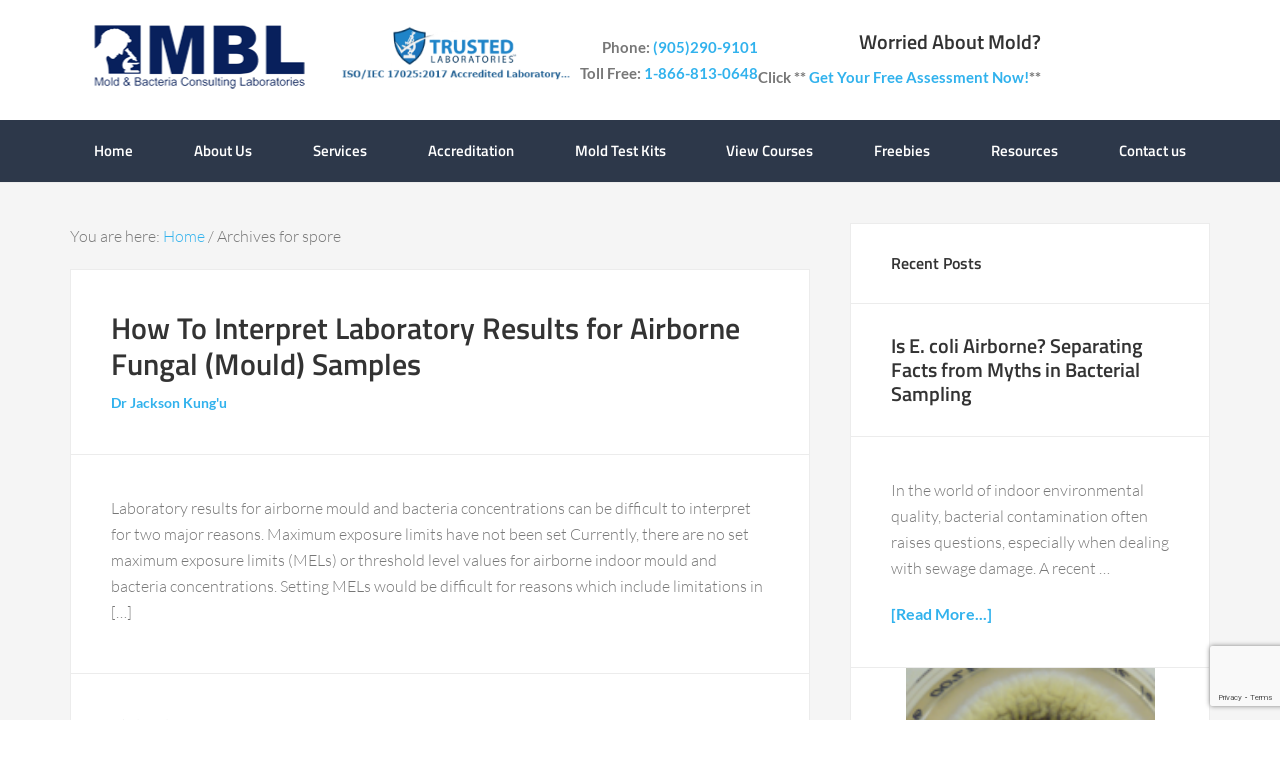

--- FILE ---
content_type: text/html; charset=UTF-8
request_url: https://www.moldbacteria.com/tag/spore
body_size: 16110
content:
<!DOCTYPE html><html
dir=ltr lang=en-US prefix="og: https://ogp.me/ns#"><head ><meta
charset="UTF-8"><meta
name="viewport" content="width=device-width, initial-scale=1"> <script data-cfasync=false data-no-defer=1 data-no-minify=1 data-no-optimize=1>var ewww_webp_supported=!1;function check_webp_feature(A,e){var w;e=void 0!==e?e:function(){},ewww_webp_supported?e(ewww_webp_supported):((w=new Image).onload=function(){ewww_webp_supported=0<w.width&&0<w.height,e&&e(ewww_webp_supported)},w.onerror=function(){e&&e(!1)},w.src="data:image/webp;base64,"+{alpha:"UklGRkoAAABXRUJQVlA4WAoAAAAQAAAAAAAAAAAAQUxQSAwAAAARBxAR/Q9ERP8DAABWUDggGAAAABQBAJ0BKgEAAQAAAP4AAA3AAP7mtQAAAA=="}[A])}check_webp_feature("alpha");</script><script data-cfasync=false data-no-defer=1 data-no-minify=1 data-no-optimize=1>var Arrive=function(c,w){"use strict";if(c.MutationObserver&&"undefined"!=typeof HTMLElement){var r,a=0,u=(r=HTMLElement.prototype.matches||HTMLElement.prototype.webkitMatchesSelector||HTMLElement.prototype.mozMatchesSelector||HTMLElement.prototype.msMatchesSelector,{matchesSelector:function(e,t){return e instanceof HTMLElement&&r.call(e,t)},addMethod:function(e,t,r){var a=e[t];e[t]=function(){return r.length==arguments.length?r.apply(this,arguments):"function"==typeof a?a.apply(this,arguments):void 0}},callCallbacks:function(e,t){t&&t.options.onceOnly&&1==t.firedElems.length&&(e=[e[0]]);for(var r,a=0;r=e[a];a++)r&&r.callback&&r.callback.call(r.elem,r.elem);t&&t.options.onceOnly&&1==t.firedElems.length&&t.me.unbindEventWithSelectorAndCallback.call(t.target,t.selector,t.callback)},checkChildNodesRecursively:function(e,t,r,a){for(var i,n=0;i=e[n];n++)r(i,t,a)&&a.push({callback:t.callback,elem:i}),0<i.childNodes.length&&u.checkChildNodesRecursively(i.childNodes,t,r,a)},mergeArrays:function(e,t){var r,a={};for(r in e)e.hasOwnProperty(r)&&(a[r]=e[r]);for(r in t)t.hasOwnProperty(r)&&(a[r]=t[r]);return a},toElementsArray:function(e){return e=void 0!==e&&("number"!=typeof e.length||e===c)?[e]:e}}),e=(l.prototype.addEvent=function(e,t,r,a){a={target:e,selector:t,options:r,callback:a,firedElems:[]};return this._beforeAdding&&this._beforeAdding(a),this._eventsBucket.push(a),a},l.prototype.removeEvent=function(e){for(var t,r=this._eventsBucket.length-1;t=this._eventsBucket[r];r--)e(t)&&(this._beforeRemoving&&this._beforeRemoving(t),(t=this._eventsBucket.splice(r,1))&&t.length&&(t[0].callback=null))},l.prototype.beforeAdding=function(e){this._beforeAdding=e},l.prototype.beforeRemoving=function(e){this._beforeRemoving=e},l),t=function(i,n){var o=new e,l=this,s={fireOnAttributesModification:!1};return o.beforeAdding(function(t){var e=t.target;e!==c.document&&e!==c||(e=document.getElementsByTagName("html")[0]);var r=new MutationObserver(function(e){n.call(this,e,t)}),a=i(t.options);r.observe(e,a),t.observer=r,t.me=l}),o.beforeRemoving(function(e){e.observer.disconnect()}),this.bindEvent=function(e,t,r){t=u.mergeArrays(s,t);for(var a=u.toElementsArray(this),i=0;i<a.length;i++)o.addEvent(a[i],e,t,r)},this.unbindEvent=function(){var r=u.toElementsArray(this);o.removeEvent(function(e){for(var t=0;t<r.length;t++)if(this===w||e.target===r[t])return!0;return!1})},this.unbindEventWithSelectorOrCallback=function(r){var a=u.toElementsArray(this),i=r,e="function"==typeof r?function(e){for(var t=0;t<a.length;t++)if((this===w||e.target===a[t])&&e.callback===i)return!0;return!1}:function(e){for(var t=0;t<a.length;t++)if((this===w||e.target===a[t])&&e.selector===r)return!0;return!1};o.removeEvent(e)},this.unbindEventWithSelectorAndCallback=function(r,a){var i=u.toElementsArray(this);o.removeEvent(function(e){for(var t=0;t<i.length;t++)if((this===w||e.target===i[t])&&e.selector===r&&e.callback===a)return!0;return!1})},this},i=new function(){var s={fireOnAttributesModification:!1,onceOnly:!1,existing:!1};function n(e,t,r){return!(!u.matchesSelector(e,t.selector)||(e._id===w&&(e._id=a++),-1!=t.firedElems.indexOf(e._id)))&&(t.firedElems.push(e._id),!0)}var c=(i=new t(function(e){var t={attributes:!1,childList:!0,subtree:!0};return e.fireOnAttributesModification&&(t.attributes=!0),t},function(e,i){e.forEach(function(e){var t=e.addedNodes,r=e.target,a=[];null!==t&&0<t.length?u.checkChildNodesRecursively(t,i,n,a):"attributes"===e.type&&n(r,i)&&a.push({callback:i.callback,elem:r}),u.callCallbacks(a,i)})})).bindEvent;return i.bindEvent=function(e,t,r){t=void 0===r?(r=t,s):u.mergeArrays(s,t);var a=u.toElementsArray(this);if(t.existing){for(var i=[],n=0;n<a.length;n++)for(var o=a[n].querySelectorAll(e),l=0;l<o.length;l++)i.push({callback:r,elem:o[l]});if(t.onceOnly&&i.length)return r.call(i[0].elem,i[0].elem);setTimeout(u.callCallbacks,1,i)}c.call(this,e,t,r)},i},o=new function(){var a={};function i(e,t){return u.matchesSelector(e,t.selector)}var n=(o=new t(function(){return{childList:!0,subtree:!0}},function(e,r){e.forEach(function(e){var t=e.removedNodes,e=[];null!==t&&0<t.length&&u.checkChildNodesRecursively(t,r,i,e),u.callCallbacks(e,r)})})).bindEvent;return o.bindEvent=function(e,t,r){t=void 0===r?(r=t,a):u.mergeArrays(a,t),n.call(this,e,t,r)},o};d(HTMLElement.prototype),d(NodeList.prototype),d(HTMLCollection.prototype),d(HTMLDocument.prototype),d(Window.prototype);var n={};return s(i,n,"unbindAllArrive"),s(o,n,"unbindAllLeave"),n}function l(){this._eventsBucket=[],this._beforeAdding=null,this._beforeRemoving=null}function s(e,t,r){u.addMethod(t,r,e.unbindEvent),u.addMethod(t,r,e.unbindEventWithSelectorOrCallback),u.addMethod(t,r,e.unbindEventWithSelectorAndCallback)}function d(e){e.arrive=i.bindEvent,s(i,e,"unbindArrive"),e.leave=o.bindEvent,s(o,e,"unbindLeave")}}(window,void 0),ewww_webp_supported=!1;function check_webp_feature(e,t){var r;ewww_webp_supported?t(ewww_webp_supported):((r=new Image).onload=function(){ewww_webp_supported=0<r.width&&0<r.height,t(ewww_webp_supported)},r.onerror=function(){t(!1)},r.src="data:image/webp;base64,"+{alpha:"UklGRkoAAABXRUJQVlA4WAoAAAAQAAAAAAAAAAAAQUxQSAwAAAARBxAR/Q9ERP8DAABWUDggGAAAABQBAJ0BKgEAAQAAAP4AAA3AAP7mtQAAAA==",animation:"UklGRlIAAABXRUJQVlA4WAoAAAASAAAAAAAAAAAAQU5JTQYAAAD/////AABBTk1GJgAAAAAAAAAAAAAAAAAAAGQAAABWUDhMDQAAAC8AAAAQBxAREYiI/gcA"}[e])}function ewwwLoadImages(e){if(e){for(var t=document.querySelectorAll(".batch-image img, .image-wrapper a, .ngg-pro-masonry-item a, .ngg-galleria-offscreen-seo-wrapper a"),r=0,a=t.length;r<a;r++)ewwwAttr(t[r],"data-src",t[r].getAttribute("data-webp")),ewwwAttr(t[r],"data-thumbnail",t[r].getAttribute("data-webp-thumbnail"));for(var i=document.querySelectorAll("div.woocommerce-product-gallery__image"),r=0,a=i.length;r<a;r++)ewwwAttr(i[r],"data-thumb",i[r].getAttribute("data-webp-thumb"))}for(var n=document.querySelectorAll("video"),r=0,a=n.length;r<a;r++)ewwwAttr(n[r],"poster",e?n[r].getAttribute("data-poster-webp"):n[r].getAttribute("data-poster-image"));for(var o,l=document.querySelectorAll("img.ewww_webp_lazy_load"),r=0,a=l.length;r<a;r++)e&&(ewwwAttr(l[r],"data-lazy-srcset",l[r].getAttribute("data-lazy-srcset-webp")),ewwwAttr(l[r],"data-srcset",l[r].getAttribute("data-srcset-webp")),ewwwAttr(l[r],"data-lazy-src",l[r].getAttribute("data-lazy-src-webp")),ewwwAttr(l[r],"data-src",l[r].getAttribute("data-src-webp")),ewwwAttr(l[r],"data-orig-file",l[r].getAttribute("data-webp-orig-file")),ewwwAttr(l[r],"data-medium-file",l[r].getAttribute("data-webp-medium-file")),ewwwAttr(l[r],"data-large-file",l[r].getAttribute("data-webp-large-file")),null!=(o=l[r].getAttribute("srcset"))&&!1!==o&&o.includes("R0lGOD")&&ewwwAttr(l[r],"src",l[r].getAttribute("data-lazy-src-webp"))),l[r].className=l[r].className.replace(/\bewww_webp_lazy_load\b/,"");for(var s=document.querySelectorAll(".ewww_webp"),r=0,a=s.length;r<a;r++)e?(ewwwAttr(s[r],"srcset",s[r].getAttribute("data-srcset-webp")),ewwwAttr(s[r],"src",s[r].getAttribute("data-src-webp")),ewwwAttr(s[r],"data-orig-file",s[r].getAttribute("data-webp-orig-file")),ewwwAttr(s[r],"data-medium-file",s[r].getAttribute("data-webp-medium-file")),ewwwAttr(s[r],"data-large-file",s[r].getAttribute("data-webp-large-file")),ewwwAttr(s[r],"data-large_image",s[r].getAttribute("data-webp-large_image")),ewwwAttr(s[r],"data-src",s[r].getAttribute("data-webp-src"))):(ewwwAttr(s[r],"srcset",s[r].getAttribute("data-srcset-img")),ewwwAttr(s[r],"src",s[r].getAttribute("data-src-img"))),s[r].className=s[r].className.replace(/\bewww_webp\b/,"ewww_webp_loaded");window.jQuery&&jQuery.fn.isotope&&jQuery.fn.imagesLoaded&&(jQuery(".fusion-posts-container-infinite").imagesLoaded(function(){jQuery(".fusion-posts-container-infinite").hasClass("isotope")&&jQuery(".fusion-posts-container-infinite").isotope()}),jQuery(".fusion-portfolio:not(.fusion-recent-works) .fusion-portfolio-wrapper").imagesLoaded(function(){jQuery(".fusion-portfolio:not(.fusion-recent-works) .fusion-portfolio-wrapper").isotope()}))}function ewwwWebPInit(e){ewwwLoadImages(e),ewwwNggLoadGalleries(e),document.arrive(".ewww_webp",function(){ewwwLoadImages(e)}),document.arrive(".ewww_webp_lazy_load",function(){ewwwLoadImages(e)}),document.arrive("videos",function(){ewwwLoadImages(e)}),"loading"==document.readyState?document.addEventListener("DOMContentLoaded",ewwwJSONParserInit):("undefined"!=typeof galleries&&ewwwNggParseGalleries(e),ewwwWooParseVariations(e))}function ewwwAttr(e,t,r){null!=r&&!1!==r&&e.setAttribute(t,r)}function ewwwJSONParserInit(){"undefined"!=typeof galleries&&check_webp_feature("alpha",ewwwNggParseGalleries),check_webp_feature("alpha",ewwwWooParseVariations)}function ewwwWooParseVariations(e){if(e)for(var t=document.querySelectorAll("form.variations_form"),r=0,a=t.length;r<a;r++){var i=t[r].getAttribute("data-product_variations"),n=!1;try{for(var o in i=JSON.parse(i))void 0!==i[o]&&void 0!==i[o].image&&(void 0!==i[o].image.src_webp&&(i[o].image.src=i[o].image.src_webp,n=!0),void 0!==i[o].image.srcset_webp&&(i[o].image.srcset=i[o].image.srcset_webp,n=!0),void 0!==i[o].image.full_src_webp&&(i[o].image.full_src=i[o].image.full_src_webp,n=!0),void 0!==i[o].image.gallery_thumbnail_src_webp&&(i[o].image.gallery_thumbnail_src=i[o].image.gallery_thumbnail_src_webp,n=!0),void 0!==i[o].image.thumb_src_webp&&(i[o].image.thumb_src=i[o].image.thumb_src_webp,n=!0));n&&ewwwAttr(t[r],"data-product_variations",JSON.stringify(i))}catch(e){}}}function ewwwNggParseGalleries(e){if(e)for(var t in galleries){var r=galleries[t];galleries[t].images_list=ewwwNggParseImageList(r.images_list)}}function ewwwNggLoadGalleries(e){e&&document.addEventListener("ngg.galleria.themeadded",function(e,t){window.ngg_galleria._create_backup=window.ngg_galleria.create,window.ngg_galleria.create=function(e,t){var r=$(e).data("id");return galleries["gallery_"+r].images_list=ewwwNggParseImageList(galleries["gallery_"+r].images_list),window.ngg_galleria._create_backup(e,t)}})}function ewwwNggParseImageList(e){for(var t in e){var r=e[t];if(void 0!==r["image-webp"]&&(e[t].image=r["image-webp"],delete e[t]["image-webp"]),void 0!==r["thumb-webp"]&&(e[t].thumb=r["thumb-webp"],delete e[t]["thumb-webp"]),void 0!==r.full_image_webp&&(e[t].full_image=r.full_image_webp,delete e[t].full_image_webp),void 0!==r.srcsets)for(var a in r.srcsets)nggSrcset=r.srcsets[a],void 0!==r.srcsets[a+"-webp"]&&(e[t].srcsets[a]=r.srcsets[a+"-webp"],delete e[t].srcsets[a+"-webp"]);if(void 0!==r.full_srcsets)for(var i in r.full_srcsets)nggFSrcset=r.full_srcsets[i],void 0!==r.full_srcsets[i+"-webp"]&&(e[t].full_srcsets[i]=r.full_srcsets[i+"-webp"],delete e[t].full_srcsets[i+"-webp"])}return e}check_webp_feature("alpha",ewwwWebPInit);</script><title>spore Archives - Mold Testing and Bacteria Testing</title><meta
name="robots" content="noindex, max-image-preview:large"><meta
name="google-site-verification" content="yPQupYUndI4TD4K8pnbeGsE007CLH0aP_4PrnyY0T94"><link
rel=canonical href=https://www.moldbacteria.com/tag/spore><meta
name="generator" content="All in One SEO Pro (AIOSEO) 4.9.2"><meta
property="og:locale" content="en_US"><meta
property="og:site_name" content="Mold Testing and Bacteria Testing"><meta
property="og:type" content="article"><meta
property="og:title" content="spore Archives - Mold Testing and Bacteria Testing"><meta
property="og:url" content="https://www.moldbacteria.com/tag/spore"><meta
property="article:publisher" content="https://www.facebook.com/MoldBacteriaConsultingLaboratories"> <script type=application/ld+json class=aioseo-schema>{"@context":"https:\/\/schema.org","@graph":[{"@type":"BreadcrumbList","@id":"https:\/\/www.moldbacteria.com\/tag\/spore#breadcrumblist","itemListElement":[{"@type":"ListItem","@id":"https:\/\/www.moldbacteria.com#listItem","position":1,"name":"Home","item":"https:\/\/www.moldbacteria.com","nextItem":{"@type":"ListItem","@id":"https:\/\/www.moldbacteria.com\/tag\/spore#listItem","name":"spore"}},{"@type":"ListItem","@id":"https:\/\/www.moldbacteria.com\/tag\/spore#listItem","position":2,"name":"spore","previousItem":{"@type":"ListItem","@id":"https:\/\/www.moldbacteria.com#listItem","name":"Home"}}]},{"@type":"CollectionPage","@id":"https:\/\/www.moldbacteria.com\/tag\/spore#collectionpage","url":"https:\/\/www.moldbacteria.com\/tag\/spore","name":"spore Archives - Mold Testing and Bacteria Testing","inLanguage":"en-US","isPartOf":{"@id":"https:\/\/www.moldbacteria.com\/#website"},"breadcrumb":{"@id":"https:\/\/www.moldbacteria.com\/tag\/spore#breadcrumblist"}},{"@type":"Organization","@id":"https:\/\/www.moldbacteria.com\/#organization","name":"Mold &amp; Bacteria Consulting Laboratories","description":"Trusted Laboratories","url":"https:\/\/www.moldbacteria.com\/","email":"jkungu@moldbacteria.com","telephone":"+19052909101","logo":{"@type":"ImageObject","url":"https:\/\/www.moldbacteria.com\/wp-content\/uploads\/2017\/10\/MBLfavicon.png","@id":"https:\/\/www.moldbacteria.com\/tag\/spore\/#organizationLogo","width":600,"height":600,"caption":"MBLfavicon"},"image":{"@id":"https:\/\/www.moldbacteria.com\/tag\/spore\/#organizationLogo"},"sameAs":["https:\/\/www.facebook.com\/MoldBacteriaConsultingLaboratories","https:\/\/twitter.com\/MoldBacteria","https:\/\/www.youtube.com\/user\/MoldandBacteriaLabs","https:\/\/ca.linkedin.com\/company\/mold-&-bacteria-consulting-laboratories-mbl-inc."],"address":{"@id":"https:\/\/www.moldbacteria.com\/#postaladdress","@type":"PostalAddress","streetAddress":"1020 Brevik Pl., 1A","postalCode":"L4W 4N7","addressLocality":"Mississauga","addressRegion":"Ontario","addressCountry":"CA"}},{"@type":"WebSite","@id":"https:\/\/www.moldbacteria.com\/#website","url":"https:\/\/www.moldbacteria.com\/","name":"Mold Testing and Bacteria Testing","description":"Trusted Laboratories","inLanguage":"en-US","publisher":{"@id":"https:\/\/www.moldbacteria.com\/#organization"}}]}</script> <link
rel=dns-prefetch href=//www.google.com><link
rel=dns-prefetch href=//fonts.googleapis.com><link
rel=alternate type=application/rss+xml title="Mold Testing and Bacteria Testing &raquo; Feed" href=https://www.moldbacteria.com/feed><link
rel=alternate type=application/rss+xml title="Mold Testing and Bacteria Testing &raquo; Comments Feed" href=https://www.moldbacteria.com/comments/feed><link
rel=alternate type=application/rss+xml title="Mold Testing and Bacteria Testing &raquo; spore Tag Feed" href=https://www.moldbacteria.com/tag/spore/feed><style id=wp-img-auto-sizes-contain-inline-css>img:is([sizes=auto i],[sizes^="auto," i]){contain-intrinsic-size:3000px 1500px}</style><link
rel=stylesheet href=https://www.moldbacteria.com/wp-content/cache/minify/c71af.css media=all><style id=wp-block-library-inline-css>/*<![CDATA[*/:root{--wp-block-synced-color:#7a00df;--wp-block-synced-color--rgb:122,0,223;--wp-bound-block-color:var(--wp-block-synced-color);--wp-editor-canvas-background:#ddd;--wp-admin-theme-color:#007cba;--wp-admin-theme-color--rgb:0,124,186;--wp-admin-theme-color-darker-10:#006ba1;--wp-admin-theme-color-darker-10--rgb:0,107,160.5;--wp-admin-theme-color-darker-20:#005a87;--wp-admin-theme-color-darker-20--rgb:0,90,135;--wp-admin-border-width-focus:2px}@media (min-resolution:192dpi){:root{--wp-admin-border-width-focus:1.5px}}.wp-element-button{cursor:pointer}:root .has-very-light-gray-background-color{background-color:#eee}:root .has-very-dark-gray-background-color{background-color:#313131}:root .has-very-light-gray-color{color:#eee}:root .has-very-dark-gray-color{color:#313131}:root .has-vivid-green-cyan-to-vivid-cyan-blue-gradient-background{background:linear-gradient(135deg,#00d084,#0693e3)}:root .has-purple-crush-gradient-background{background:linear-gradient(135deg,#34e2e4,#4721fb 50%,#ab1dfe)}:root .has-hazy-dawn-gradient-background{background:linear-gradient(135deg,#faaca8,#dad0ec)}:root .has-subdued-olive-gradient-background{background:linear-gradient(135deg,#fafae1,#67a671)}:root .has-atomic-cream-gradient-background{background:linear-gradient(135deg,#fdd79a,#004a59)}:root .has-nightshade-gradient-background{background:linear-gradient(135deg,#330968,#31cdcf)}:root .has-midnight-gradient-background{background:linear-gradient(135deg,#020381,#2874fc)}:root{--wp--preset--font-size--normal:16px;--wp--preset--font-size--huge:42px}.has-regular-font-size{font-size:1em}.has-larger-font-size{font-size:2.625em}.has-normal-font-size{font-size:var(--wp--preset--font-size--normal)}.has-huge-font-size{font-size:var(--wp--preset--font-size--huge)}.has-text-align-center{text-align:center}.has-text-align-left{text-align:left}.has-text-align-right{text-align:right}.has-fit-text{white-space:nowrap!important}#end-resizable-editor-section{display:none}.aligncenter{clear:both}.items-justified-left{justify-content:flex-start}.items-justified-center{justify-content:center}.items-justified-right{justify-content:flex-end}.items-justified-space-between{justify-content:space-between}.screen-reader-text{border:0;clip-path:inset(50%);height:1px;margin:-1px;overflow:hidden;padding:0;position:absolute;width:1px;word-wrap:normal!important}.screen-reader-text:focus{background-color:#ddd;clip-path:none;color:#444;display:block;font-size:1em;height:auto;left:5px;line-height:normal;padding:15px
23px 14px;text-decoration:none;top:5px;width:auto;z-index:100000}html :where(.has-border-color){border-style:solid}html :where([style*=border-top-color]){border-top-style:solid}html :where([style*=border-right-color]){border-right-style:solid}html :where([style*=border-bottom-color]){border-bottom-style:solid}html :where([style*=border-left-color]){border-left-style:solid}html :where([style*=border-width]){border-style:solid}html :where([style*=border-top-width]){border-top-style:solid}html :where([style*=border-right-width]){border-right-style:solid}html :where([style*=border-bottom-width]){border-bottom-style:solid}html :where([style*=border-left-width]){border-left-style:solid}html :where(img[class*=wp-image-]){height:auto;max-width:100%}:where(figure){margin:0
0 1em}html :where(.is-position-sticky){--wp-admin--admin-bar--position-offset:var(--wp-admin--admin-bar--height,0px)}@media screen and (max-width:600px){html:where(.is-position-sticky){--wp-admin--admin-bar--position-offset:0px}}/*]]>*/</style><style id=wp-block-heading-inline-css>h1:where(.wp-block-heading).has-background,h2:where(.wp-block-heading).has-background,h3:where(.wp-block-heading).has-background,h4:where(.wp-block-heading).has-background,h5:where(.wp-block-heading).has-background,h6:where(.wp-block-heading).has-background{padding:1.25em 2.375em}h1.has-text-align-left[style*=writing-mode]:where([style*=vertical-lr]),h1.has-text-align-right[style*=writing-mode]:where([style*=vertical-rl]),h2.has-text-align-left[style*=writing-mode]:where([style*=vertical-lr]),h2.has-text-align-right[style*=writing-mode]:where([style*=vertical-rl]),h3.has-text-align-left[style*=writing-mode]:where([style*=vertical-lr]),h3.has-text-align-right[style*=writing-mode]:where([style*=vertical-rl]),h4.has-text-align-left[style*=writing-mode]:where([style*=vertical-lr]),h4.has-text-align-right[style*=writing-mode]:where([style*=vertical-rl]),h5.has-text-align-left[style*=writing-mode]:where([style*=vertical-lr]),h5.has-text-align-right[style*=writing-mode]:where([style*=vertical-rl]),h6.has-text-align-left[style*=writing-mode]:where([style*=vertical-lr]),h6.has-text-align-right[style*=writing-mode]:where([style*=vertical-rl]){rotate:180deg}</style><style id=wp-block-paragraph-inline-css>.is-small-text{font-size:.875em}.is-regular-text{font-size:1em}.is-large-text{font-size:2.25em}.is-larger-text{font-size:3em}.has-drop-cap:not(:focus):first-letter {float:left;font-size:8.4em;font-style:normal;font-weight:100;line-height:.68;margin:.05em .1em 0 0;text-transform:uppercase}body.rtl .has-drop-cap:not(:focus):first-letter {float:none;margin-left:.1em}p.has-drop-cap.has-background{overflow:hidden}:root :where(p.has-background){padding:1.25em 2.375em}:where(p.has-text-color:not(.has-link-color)) a{color:inherit}p.has-text-align-left[style*="writing-mode:vertical-lr"],p.has-text-align-right[style*="writing-mode:vertical-rl"]{rotate:180deg}</style><style id=global-styles-inline-css>/*<![CDATA[*/:root{--wp--preset--aspect-ratio--square:1;--wp--preset--aspect-ratio--4-3:4/3;--wp--preset--aspect-ratio--3-4:3/4;--wp--preset--aspect-ratio--3-2:3/2;--wp--preset--aspect-ratio--2-3:2/3;--wp--preset--aspect-ratio--16-9:16/9;--wp--preset--aspect-ratio--9-16:9/16;--wp--preset--color--black:#000;--wp--preset--color--cyan-bluish-gray:#abb8c3;--wp--preset--color--white:#fff;--wp--preset--color--pale-pink:#f78da7;--wp--preset--color--vivid-red:#cf2e2e;--wp--preset--color--luminous-vivid-orange:#ff6900;--wp--preset--color--luminous-vivid-amber:#fcb900;--wp--preset--color--light-green-cyan:#7bdcb5;--wp--preset--color--vivid-green-cyan:#00d084;--wp--preset--color--pale-cyan-blue:#8ed1fc;--wp--preset--color--vivid-cyan-blue:#0693e3;--wp--preset--color--vivid-purple:#9b51e0;--wp--preset--gradient--vivid-cyan-blue-to-vivid-purple:linear-gradient(135deg,rgb(6,147,227) 0%,rgb(155,81,224) 100%);--wp--preset--gradient--light-green-cyan-to-vivid-green-cyan:linear-gradient(135deg,rgb(122,220,180) 0%,rgb(0,208,130) 100%);--wp--preset--gradient--luminous-vivid-amber-to-luminous-vivid-orange:linear-gradient(135deg,rgb(252,185,0) 0%,rgb(255,105,0) 100%);--wp--preset--gradient--luminous-vivid-orange-to-vivid-red:linear-gradient(135deg,rgb(255,105,0) 0%,rgb(207,46,46) 100%);--wp--preset--gradient--very-light-gray-to-cyan-bluish-gray:linear-gradient(135deg,rgb(238,238,238) 0%,rgb(169,184,195) 100%);--wp--preset--gradient--cool-to-warm-spectrum:linear-gradient(135deg,rgb(74,234,220) 0%,rgb(151,120,209) 20%,rgb(207,42,186) 40%,rgb(238,44,130) 60%,rgb(251,105,98) 80%,rgb(254,248,76) 100%);--wp--preset--gradient--blush-light-purple:linear-gradient(135deg,rgb(255,206,236) 0%,rgb(152,150,240) 100%);--wp--preset--gradient--blush-bordeaux:linear-gradient(135deg,rgb(254,205,165) 0%,rgb(254,45,45) 50%,rgb(107,0,62) 100%);--wp--preset--gradient--luminous-dusk:linear-gradient(135deg,rgb(255,203,112) 0%,rgb(199,81,192) 50%,rgb(65,88,208) 100%);--wp--preset--gradient--pale-ocean:linear-gradient(135deg,rgb(255,245,203) 0%,rgb(182,227,212) 50%,rgb(51,167,181) 100%);--wp--preset--gradient--electric-grass:linear-gradient(135deg,rgb(202,248,128) 0%,rgb(113,206,126) 100%);--wp--preset--gradient--midnight:linear-gradient(135deg,rgb(2,3,129) 0%,rgb(40,116,252) 100%);--wp--preset--font-size--small:13px;--wp--preset--font-size--medium:20px;--wp--preset--font-size--large:36px;--wp--preset--font-size--x-large:42px;--wp--preset--spacing--20:0.44rem;--wp--preset--spacing--30:0.67rem;--wp--preset--spacing--40:1rem;--wp--preset--spacing--50:1.5rem;--wp--preset--spacing--60:2.25rem;--wp--preset--spacing--70:3.38rem;--wp--preset--spacing--80:5.06rem;--wp--preset--shadow--natural:6px 6px 9px rgba(0, 0, 0, 0.2);--wp--preset--shadow--deep:12px 12px 50px rgba(0, 0, 0, 0.4);--wp--preset--shadow--sharp:6px 6px 0px rgba(0, 0, 0, 0.2);--wp--preset--shadow--outlined:6px 6px 0px -3px rgb(255, 255, 255), 6px 6px rgb(0, 0, 0);--wp--preset--shadow--crisp:6px 6px 0px rgb(0, 0, 0)}:where(.is-layout-flex){gap:0.5em}:where(.is-layout-grid){gap:0.5em}body .is-layout-flex{display:flex}.is-layout-flex{flex-wrap:wrap;align-items:center}.is-layout-flex>:is(*,div){margin:0}body .is-layout-grid{display:grid}.is-layout-grid>:is(*,div){margin:0}:where(.wp-block-columns.is-layout-flex){gap:2em}:where(.wp-block-columns.is-layout-grid){gap:2em}:where(.wp-block-post-template.is-layout-flex){gap:1.25em}:where(.wp-block-post-template.is-layout-grid){gap:1.25em}.has-black-color{color:var(--wp--preset--color--black) !important}.has-cyan-bluish-gray-color{color:var(--wp--preset--color--cyan-bluish-gray) !important}.has-white-color{color:var(--wp--preset--color--white) !important}.has-pale-pink-color{color:var(--wp--preset--color--pale-pink) !important}.has-vivid-red-color{color:var(--wp--preset--color--vivid-red) !important}.has-luminous-vivid-orange-color{color:var(--wp--preset--color--luminous-vivid-orange) !important}.has-luminous-vivid-amber-color{color:var(--wp--preset--color--luminous-vivid-amber) !important}.has-light-green-cyan-color{color:var(--wp--preset--color--light-green-cyan) !important}.has-vivid-green-cyan-color{color:var(--wp--preset--color--vivid-green-cyan) !important}.has-pale-cyan-blue-color{color:var(--wp--preset--color--pale-cyan-blue) !important}.has-vivid-cyan-blue-color{color:var(--wp--preset--color--vivid-cyan-blue) !important}.has-vivid-purple-color{color:var(--wp--preset--color--vivid-purple) !important}.has-black-background-color{background-color:var(--wp--preset--color--black) !important}.has-cyan-bluish-gray-background-color{background-color:var(--wp--preset--color--cyan-bluish-gray) !important}.has-white-background-color{background-color:var(--wp--preset--color--white) !important}.has-pale-pink-background-color{background-color:var(--wp--preset--color--pale-pink) !important}.has-vivid-red-background-color{background-color:var(--wp--preset--color--vivid-red) !important}.has-luminous-vivid-orange-background-color{background-color:var(--wp--preset--color--luminous-vivid-orange) !important}.has-luminous-vivid-amber-background-color{background-color:var(--wp--preset--color--luminous-vivid-amber) !important}.has-light-green-cyan-background-color{background-color:var(--wp--preset--color--light-green-cyan) !important}.has-vivid-green-cyan-background-color{background-color:var(--wp--preset--color--vivid-green-cyan) !important}.has-pale-cyan-blue-background-color{background-color:var(--wp--preset--color--pale-cyan-blue) !important}.has-vivid-cyan-blue-background-color{background-color:var(--wp--preset--color--vivid-cyan-blue) !important}.has-vivid-purple-background-color{background-color:var(--wp--preset--color--vivid-purple) !important}.has-black-border-color{border-color:var(--wp--preset--color--black) !important}.has-cyan-bluish-gray-border-color{border-color:var(--wp--preset--color--cyan-bluish-gray) !important}.has-white-border-color{border-color:var(--wp--preset--color--white) !important}.has-pale-pink-border-color{border-color:var(--wp--preset--color--pale-pink) !important}.has-vivid-red-border-color{border-color:var(--wp--preset--color--vivid-red) !important}.has-luminous-vivid-orange-border-color{border-color:var(--wp--preset--color--luminous-vivid-orange) !important}.has-luminous-vivid-amber-border-color{border-color:var(--wp--preset--color--luminous-vivid-amber) !important}.has-light-green-cyan-border-color{border-color:var(--wp--preset--color--light-green-cyan) !important}.has-vivid-green-cyan-border-color{border-color:var(--wp--preset--color--vivid-green-cyan) !important}.has-pale-cyan-blue-border-color{border-color:var(--wp--preset--color--pale-cyan-blue) !important}.has-vivid-cyan-blue-border-color{border-color:var(--wp--preset--color--vivid-cyan-blue) !important}.has-vivid-purple-border-color{border-color:var(--wp--preset--color--vivid-purple) !important}.has-vivid-cyan-blue-to-vivid-purple-gradient-background{background:var(--wp--preset--gradient--vivid-cyan-blue-to-vivid-purple) !important}.has-light-green-cyan-to-vivid-green-cyan-gradient-background{background:var(--wp--preset--gradient--light-green-cyan-to-vivid-green-cyan) !important}.has-luminous-vivid-amber-to-luminous-vivid-orange-gradient-background{background:var(--wp--preset--gradient--luminous-vivid-amber-to-luminous-vivid-orange) !important}.has-luminous-vivid-orange-to-vivid-red-gradient-background{background:var(--wp--preset--gradient--luminous-vivid-orange-to-vivid-red) !important}.has-very-light-gray-to-cyan-bluish-gray-gradient-background{background:var(--wp--preset--gradient--very-light-gray-to-cyan-bluish-gray) !important}.has-cool-to-warm-spectrum-gradient-background{background:var(--wp--preset--gradient--cool-to-warm-spectrum) !important}.has-blush-light-purple-gradient-background{background:var(--wp--preset--gradient--blush-light-purple) !important}.has-blush-bordeaux-gradient-background{background:var(--wp--preset--gradient--blush-bordeaux) !important}.has-luminous-dusk-gradient-background{background:var(--wp--preset--gradient--luminous-dusk) !important}.has-pale-ocean-gradient-background{background:var(--wp--preset--gradient--pale-ocean) !important}.has-electric-grass-gradient-background{background:var(--wp--preset--gradient--electric-grass) !important}.has-midnight-gradient-background{background:var(--wp--preset--gradient--midnight) !important}.has-small-font-size{font-size:var(--wp--preset--font-size--small) !important}.has-medium-font-size{font-size:var(--wp--preset--font-size--medium) !important}.has-large-font-size{font-size:var(--wp--preset--font-size--large) !important}.has-x-large-font-size{font-size:var(--wp--preset--font-size--x-large) !important}/*]]>*/</style><style id=classic-theme-styles-inline-css>/*! This file is auto-generated */
.wp-block-button__link{color:#fff;background-color:#32373c;border-radius:9999px;box-shadow:none;text-decoration:none;padding:calc(.667em + 2px) calc(1.333em + 2px);font-size:1.125em}.wp-block-file__button{background:#32373c;color:#fff;text-decoration:none}</style><link
rel=stylesheet href=https://www.moldbacteria.com/wp-content/cache/minify/6d076.css media=all><style type="text/css">@font-face {font-family:Lato;font-style:normal;font-weight:300;src:url(/cf-fonts/s/lato/5.0.18/latin/300/normal.woff2);unicode-range:U+0000-00FF,U+0131,U+0152-0153,U+02BB-02BC,U+02C6,U+02DA,U+02DC,U+0304,U+0308,U+0329,U+2000-206F,U+2074,U+20AC,U+2122,U+2191,U+2193,U+2212,U+2215,U+FEFF,U+FFFD;font-display:swap;}@font-face {font-family:Lato;font-style:normal;font-weight:300;src:url(/cf-fonts/s/lato/5.0.18/latin-ext/300/normal.woff2);unicode-range:U+0100-02AF,U+0304,U+0308,U+0329,U+1E00-1E9F,U+1EF2-1EFF,U+2020,U+20A0-20AB,U+20AD-20CF,U+2113,U+2C60-2C7F,U+A720-A7FF;font-display:swap;}@font-face {font-family:Lato;font-style:normal;font-weight:700;src:url(/cf-fonts/s/lato/5.0.18/latin-ext/700/normal.woff2);unicode-range:U+0100-02AF,U+0304,U+0308,U+0329,U+1E00-1E9F,U+1EF2-1EFF,U+2020,U+20A0-20AB,U+20AD-20CF,U+2113,U+2C60-2C7F,U+A720-A7FF;font-display:swap;}@font-face {font-family:Lato;font-style:normal;font-weight:700;src:url(/cf-fonts/s/lato/5.0.18/latin/700/normal.woff2);unicode-range:U+0000-00FF,U+0131,U+0152-0153,U+02BB-02BC,U+02C6,U+02DA,U+02DC,U+0304,U+0308,U+0329,U+2000-206F,U+2074,U+20AC,U+2122,U+2191,U+2193,U+2212,U+2215,U+FEFF,U+FFFD;font-display:swap;}@font-face {font-family:Lato;font-style:italic;font-weight:300;src:url(/cf-fonts/s/lato/5.0.18/latin-ext/300/italic.woff2);unicode-range:U+0100-02AF,U+0304,U+0308,U+0329,U+1E00-1E9F,U+1EF2-1EFF,U+2020,U+20A0-20AB,U+20AD-20CF,U+2113,U+2C60-2C7F,U+A720-A7FF;font-display:swap;}@font-face {font-family:Lato;font-style:italic;font-weight:300;src:url(/cf-fonts/s/lato/5.0.18/latin/300/italic.woff2);unicode-range:U+0000-00FF,U+0131,U+0152-0153,U+02BB-02BC,U+02C6,U+02DA,U+02DC,U+0304,U+0308,U+0329,U+2000-206F,U+2074,U+20AC,U+2122,U+2191,U+2193,U+2212,U+2215,U+FEFF,U+FFFD;font-display:swap;}@font-face {font-family:Titillium Web;font-style:normal;font-weight:600;src:url(/cf-fonts/s/titillium-web/5.0.18/latin-ext/600/normal.woff2);unicode-range:U+0100-02AF,U+0304,U+0308,U+0329,U+1E00-1E9F,U+1EF2-1EFF,U+2020,U+20A0-20AB,U+20AD-20CF,U+2113,U+2C60-2C7F,U+A720-A7FF;font-display:swap;}@font-face {font-family:Titillium Web;font-style:normal;font-weight:600;src:url(/cf-fonts/s/titillium-web/5.0.18/latin/600/normal.woff2);unicode-range:U+0000-00FF,U+0131,U+0152-0153,U+02BB-02BC,U+02C6,U+02DA,U+02DC,U+0304,U+0308,U+0329,U+2000-206F,U+2074,U+20AC,U+2122,U+2191,U+2193,U+2212,U+2215,U+FEFF,U+FFFD;font-display:swap;}</style><link
rel=stylesheet href=https://www.moldbacteria.com/wp-content/cache/minify/7b57b.css media=all><style id=fancybox-inline-css>#fancybox-outer{background:#fff}#fancybox-content{background:#fff;border-color:#fff;color:#000}#fancybox-title,#fancybox-title-float-main{color:#fff}</style><link
rel=stylesheet href=https://www.moldbacteria.com/wp-content/cache/minify/9029d.css media=all><script data-cfasync=false src=https://www.moldbacteria.com/wp-content/cache/minify/3f620.js></script> <link
rel=https://api.w.org/ href=https://www.moldbacteria.com/wp-json/ ><link
rel=alternate title=JSON type=application/json href=https://www.moldbacteria.com/wp-json/wp/v2/tags/92><link
rel=EditURI type=application/rsd+xml title=RSD href=https://www.moldbacteria.com/xmlrpc.php?rsd><meta
name="generator" content="WordPress 6.9">
 <script>(function(w,d,s,l,i){w[l]=w[l]||[];w[l].push({'gtm.start':new Date().getTime(),event:'gtm.js'});var f=d.getElementsByTagName(s)[0],j=d.createElement(s),dl=l!='dataLayer'?'&l='+l:'';j.async=true;j.src='https://www.googletagmanager.com/gtm.js?id='+i+dl;f.parentNode.insertBefore(j,f);})(window,document,'script','dataLayer','GTM-WKT8L4V');</script> <style>.site-title
a{background:url(https://www.moldbacteria.com/wp-content/uploads/2020/11/MBL-logo-transparent-80.png) no-repeat !important}</style><meta
name="facebook-domain-verification" content="6kyp1h7lvswrqil6gmrrj1wzqreybo"> <noscript><style>.lazyload[data-src]{display:none !important}</style></noscript><style>.lazyload{background-image:none !important}.lazyload:before{background-image:none !important}</style><link
rel=icon href=https://www.moldbacteria.com/wp-content/uploads/2017/10/cropped-MBLfavicon-32x32.png sizes=32x32><link
rel=icon href=https://www.moldbacteria.com/wp-content/uploads/2017/10/cropped-MBLfavicon-192x192.png sizes=192x192><link
rel=apple-touch-icon href=https://www.moldbacteria.com/wp-content/uploads/2017/10/cropped-MBLfavicon-180x180.png><meta
name="msapplication-TileImage" content="https://www.moldbacteria.com/wp-content/uploads/2017/10/cropped-MBLfavicon-270x270.png"><style id=wp-custom-css>.pum-overlay.pum-active,
.pum-overlay.pum-active
.popmake.active{display:block !important}.site-header
.wrap{display:flex;justify-content:space-between;margin:auto;padding:20px
20px 20px 20px}.site-header .widget-area{float:right;text-align:right;width:100%;display:flex;justify-content:right;gap:25px;align-items:center}.title-area{float:left;padding:0px;width:270px}.widget-wrap
img{width:249px}.textwidget
span{font-size:15px !important}.textwidget
h3{font-size:20px}.textwidget
strong{font-size:15px}.site-header{background-color:#fff;min-height:100px}.widget{word-wrap:break-word;margin-bottom:0px}.genesis-nav-menu{display:flex;justify-content:space-between}.genesis-nav-menu li
a{font-size:15px;position:relative;transition:letter-spacing 0.3s ease, color 0.3s ease;overflow:hidden;color:#fff}.genesis-nav-menu li a::before{content:"";position:absolute;left:0;bottom:0;width:100%;height:0%;background:rgba(49, 178, 237, 0.15);z-index:-1;transition:height 0.3s ease}.genesis-nav-menu li a:hover{color:#31b2ed;letter-spacing:1px}.genesis-nav-menu li a:hover::before{height:100%}@keyframes
activeReveal{0%{height:0%;transform:translateY(100%)}100%{height:100%;transform:translateY(0)}}.genesis-nav-menu .current-menu-item > a,
.genesis-nav-menu .current_page_item>a{color:#31b2ed;letter-spacing:1px}.genesis-nav-menu .current-menu-item > a::before,
.genesis-nav-menu .current_page_item>a::before{background:rgba(49, 178, 237, 0.25);height:100%;animation:activeReveal 0.4s ease forwards}@media (max-width: 768px){.site-header .widget-area{flex-wrap:wrap;{.site-header
.wrap{padding:20px}}@media (max-width: 575px){.site-header
.wrap{display:flex;margin:auto;padding:20px
20px 20px 20px;flex-wrap:wrap;justify-content:center}.site-header .widget-area{display:flex;justify-content:center;width:100%}.textwidget
h3{font-size:20px;text-align:center}}@media (max-width: 1024px){.widget_smartslider3 .n2-ss-section-main-content{padding:10px
10px 10px 70px !important}}@media (max-width: 767px){.widget_smartslider3 .n2-ss-section-main-content{padding:20px
!important}}</style></head><body
class="archive tag tag-spore tag-92 wp-theme-genesis wp-child-theme-enterprise-pro custom-header header-image content-sidebar genesis-breadcrumbs-visible genesis-footer-widgets-visible" itemscope itemtype=https://schema.org/WebPage>
<noscript><iframe
src="https://www.googletagmanager.com/ns.html?id=GTM-WKT8L4V"
height=0 width=0 style=display:none;visibility:hidden></iframe></noscript><div
class=site-container><header
class=site-header itemscope itemtype=https://schema.org/WPHeader><div
class=wrap><div
class=title-area><p
class=site-title itemprop=headline><a
href=https://www.moldbacteria.com/ >Mold Testing and Bacteria Testing</a></p><p
class=site-description itemprop=description>Trusted Laboratories</p></div><div
class="widget-area header-widget-area"><section
id=widget_sp_image-34 class="widget widget_sp_image"><div
class=widget-wrap><img
width=300 height=69 alt="Trusted Laboratories" class="attachment-medium alignright lazyload ewww_webp_lazy_load" style="max-width: 100%;"   src=[data-uri] data-src=https://www.moldbacteria.com/wp-content/uploads/2023/10/Trusted-Laboratories-header-300x69.png decoding=async data-srcset="https://www.moldbacteria.com/wp-content/uploads/2023/10/Trusted-Laboratories-header-300x69.png 300w, https://www.moldbacteria.com/wp-content/uploads/2023/10/Trusted-Laboratories-header-150x34.png 150w, https://www.moldbacteria.com/wp-content/uploads/2023/10/Trusted-Laboratories-header.png 450w" data-sizes=auto data-eio-rwidth=300 data-eio-rheight=69 data-src-webp=https://www.moldbacteria.com/wp-content/uploads/2023/10/Trusted-Laboratories-header-300x69.png.webp data-srcset-webp="https://www.moldbacteria.com/wp-content/uploads/2023/10/Trusted-Laboratories-header-300x69.png.webp 300w, https://www.moldbacteria.com/wp-content/uploads/2023/10/Trusted-Laboratories-header-150x34.png.webp 150w, https://www.moldbacteria.com/wp-content/uploads/2023/10/Trusted-Laboratories-header.png.webp 450w"><noscript><img
width=300 height=69 alt="Trusted Laboratories" class="attachment-medium alignright" style="max-width: 100%;" srcset="https://www.moldbacteria.com/wp-content/uploads/2023/10/Trusted-Laboratories-header-300x69.png 300w, https://www.moldbacteria.com/wp-content/uploads/2023/10/Trusted-Laboratories-header-150x34.png 150w, https://www.moldbacteria.com/wp-content/uploads/2023/10/Trusted-Laboratories-header.png 450w" sizes="(max-width: 300px) 100vw, 300px" src=https://www.moldbacteria.com/wp-content/uploads/2023/10/Trusted-Laboratories-header-300x69.png data-eio=l></noscript></div></section><section
id=text-5 class="widget widget_text"><div
class=widget-wrap><div
class=textwidget><p><span
style="font-size: large;"><strong>Phone: <a
href=tel:9052909101>(905)290-9101</a></strong></span><br>
<span
style="font-size: large;"><strong>Toll Free: <a
href=tel:18668130648>1-866-813-0648</a></strong></span></p></div></div></section><section
id=text-6 class="widget widget_text"><div
class=widget-wrap><div
class=textwidget><h3>Worried About Mold?</h3><p><strong>Click ** <a
href=https://www.moldbacteria.com/mold-problem-self-assessment-form.html>Get Your Free Assessment Now!</a>**</strong></p></div></div></section></div><div
class=clear></div></div></header><nav
class=nav-primary aria-label=Main itemscope itemtype=https://schema.org/SiteNavigationElement><div
class=wrap><ul
id=menu-new-header-menu class="menu genesis-nav-menu menu-primary"><li
id=menu-item-5238 class="menu-item menu-item-type-custom menu-item-object-custom menu-item-home menu-item-5238"><a
href=https://www.moldbacteria.com/ itemprop=url><span
itemprop=name>Home</span></a></li>
<li
id=menu-item-20359 class="menu-item menu-item-type-post_type menu-item-object-page menu-item-20359"><a
href=https://www.moldbacteria.com/start-here.html itemprop=url><span
itemprop=name>About Us</span></a></li>
<li
id=menu-item-5239 class="menu-item menu-item-type-post_type menu-item-object-page menu-item-has-children menu-item-5239"><a
href=https://www.moldbacteria.com/mold-and-bacteria-testing-services.html itemprop=url><span
itemprop=name>Services</span></a><ul
class=sub-menu>
<li
id=menu-item-5242 class="menu-item menu-item-type-post_type menu-item-object-page menu-item-5242"><a
href=https://www.moldbacteria.com/mold-and-bacteria-testing-services/mold-testing.html itemprop=url><span
itemprop=name>Mold Testing</span></a></li>
<li
id=menu-item-5240 class="menu-item menu-item-type-post_type menu-item-object-page menu-item-5240"><a
href=https://www.moldbacteria.com/mold-and-bacteria-testing-services/bacteria-testing.html itemprop=url><span
itemprop=name>Bacteria Testing</span></a></li>
<li
id=menu-item-5241 class="menu-item menu-item-type-post_type menu-item-object-page menu-item-5241"><a
href=https://www.moldbacteria.com/mold-and-bacteria-testing-services/legionella-testing.html itemprop=url><span
itemprop=name>Legionella Testing</span></a></li>
<li
id=menu-item-18412 class="menu-item menu-item-type-custom menu-item-object-custom menu-item-18412"><a
href=https://cannabis.moldbacteria.com/ itemprop=url><span
itemprop=name>Cannabis Testing</span></a></li>
<li
id=menu-item-9480 class="menu-item menu-item-type-post_type menu-item-object-page menu-item-9480"><a
href=https://www.moldbacteria.com/antimicrobial-effectiveness-testing.html itemprop=url><span
itemprop=name>Antimicrobial effectiveness testing</span></a></li>
<li
id=menu-item-9460 class="menu-item menu-item-type-post_type menu-item-object-page menu-item-9460"><a
href=https://www.moldbacteria.com/evaluation-of-biological-indicators-and-sterilization-process.html itemprop=url><span
itemprop=name>Biological Indicators and Sterilization Process</span></a></li>
<li
id=menu-item-9485 class="menu-item menu-item-type-post_type menu-item-object-page menu-item-9485"><a
href=https://www.moldbacteria.com/contract-microbiological-research.html itemprop=url><span
itemprop=name>Contract Microbiological Research</span></a></li>
<li
id=menu-item-9466 class="menu-item menu-item-type-post_type menu-item-object-page menu-item-9466"><a
href=https://www.moldbacteria.com/microbial-environmental-monitoring-and-bioburden-testing.html itemprop=url><span
itemprop=name>Environmental Monitoring &#038; Bioburden Testing</span></a></li>
<li
id=menu-item-9470 class="menu-item menu-item-type-post_type menu-item-object-page menu-item-9470"><a
href=https://www.moldbacteria.com/material-fungus-resistance-testing.html itemprop=url><span
itemprop=name>Material Fungus Resistance Testing</span></a></li>
<li
id=menu-item-9469 class="menu-item menu-item-type-post_type menu-item-object-page menu-item-9469"><a
href=https://www.moldbacteria.com/materials-standard-testing.html itemprop=url><span
itemprop=name>Materials Standard Testing</span></a></li>
<li
id=menu-item-18479 class="menu-item menu-item-type-custom menu-item-object-custom menu-item-18479"><a
href=https://cannabis.moldbacteria.com/mbl-cannabis-anlytical-testing-licence.html itemprop=url><span
itemprop=name>Cannabis Licence</span></a></li></ul>
</li>
<li
id=menu-item-18478 class="menu-item menu-item-type-post_type menu-item-object-page menu-item-18478"><a
href=https://www.moldbacteria.com/mbl-accreditation-to-iso-17025-international-standard.html itemprop=url><span
itemprop=name>Accreditation</span></a></li>
<li
id=menu-item-7255 class="menu-item menu-item-type-custom menu-item-object-custom menu-item-7255"><a
href=https://shop.moldbacteria.com/ itemprop=url><span
itemprop=name>Mold Test Kits</span></a></li>
<li
id=menu-item-5914 class="menu-item menu-item-type-custom menu-item-object-custom menu-item-5914"><a
href=https://courses.moldbacteria.com/shop/ itemprop=url><span
itemprop=name>View Courses</span></a></li>
<li
id=menu-item-19767 class="menu-item menu-item-type-custom menu-item-object-custom menu-item-has-children menu-item-19767"><a
href=# itemprop=url><span
itemprop=name>Freebies</span></a><ul
class=sub-menu>
<li
id=menu-item-19849 class="menu-item menu-item-type-custom menu-item-object-custom menu-item-19849"><a
href=https://courses.moldbacteria.com/live-presentations-and-meetings/ itemprop=url><span
itemprop=name>Live Presentations</span></a></li>
<li
id=menu-item-19768 class="menu-item menu-item-type-custom menu-item-object-custom menu-item-19768"><a
href=https://courses.moldbacteria.com/op/indoor-mold-inspection-optin/ itemprop=url><span
itemprop=name>FREE Mold Inspection Quiz</span></a></li>
<li
id=menu-item-19769 class="menu-item menu-item-type-custom menu-item-object-custom menu-item-19769"><a
href=https://courses.moldbacteria.com/op/fungal-spores-course-optin/ itemprop=url><span
itemprop=name>FREE Mold Spore Identification Quiz</span></a></li></ul>
</li>
<li
id=menu-item-19024 class="menu-item menu-item-type-custom menu-item-object-custom menu-item-has-children menu-item-19024"><a
href=https://# itemprop=url><span
itemprop=name>Resources</span></a><ul
class=sub-menu>
<li
id=menu-item-5255 class="menu-item menu-item-type-post_type menu-item-object-page menu-item-5255"><a
href=https://www.moldbacteria.com/how-to-fill-out-chain-of-custody.html itemprop=url><span
itemprop=name>Chain of Custody Form</span></a></li>
<li
id=menu-item-19440 class="menu-item menu-item-type-custom menu-item-object-custom menu-item-19440"><a
href=https://www.moldbacteria.com/community/ itemprop=url><span
itemprop=name>Ask a Question</span></a></li>
<li
id=menu-item-5254 class="menu-item menu-item-type-post_type menu-item-object-page menu-item-5254"><a
href=https://www.moldbacteria.com/how-to-collect-samples-and-test-for-mold-or-bacteria.html itemprop=url><span
itemprop=name>How to Take Samples</span></a></li>
<li
id=menu-item-5269 class="menu-item menu-item-type-taxonomy menu-item-object-category menu-item-5269"><a
href=https://www.moldbacteria.com/results-interpretation itemprop=url><span
itemprop=name>Results Interpretation</span></a></li>
<li
id=menu-item-5253 class="menu-item menu-item-type-post_type menu-item-object-page menu-item-5253"><a
href=https://www.moldbacteria.com/mold-and-bacteria-pictures.html itemprop=url><span
itemprop=name>Mold and Bacteria Pictures</span></a></li>
<li
id=menu-item-19044 class="menu-item menu-item-type-post_type menu-item-object-page menu-item-19044"><a
href=https://www.moldbacteria.com/job-opportunities-2.html itemprop=url><span
itemprop=name>Jobs</span></a></li></ul>
</li>
<li
id=menu-item-5256 class="menu-item menu-item-type-post_type menu-item-object-page menu-item-5256"><a
href=https://www.moldbacteria.com/contact-mbl.html itemprop=url><span
itemprop=name>Contact us</span></a></li></ul></div></nav><div
class=site-inner><div
class=wrap><div
class=content-sidebar-wrap><main
class=content><div
class=breadcrumb itemscope itemtype=https://schema.org/BreadcrumbList>You are here: <span
class=breadcrumb-link-wrap itemprop=itemListElement itemscope itemtype=https://schema.org/ListItem><a
class=breadcrumb-link href=https://www.moldbacteria.com/ itemprop=item><span
class=breadcrumb-link-text-wrap itemprop=name>Home</span></a><meta
itemprop="position" content="1"></span> <span
aria-label="breadcrumb separator">/</span> Archives for spore</div><article
class="post-1440 post type-post status-publish format-standard category-results-interpretation tag-air-sampling tag-fungi tag-mold-samples tag-mould-samples tag-spore tag-spores entry" aria-label="How To Interpret Laboratory Results for Airborne Fungal (Mould) Samples" itemscope itemtype=https://schema.org/CreativeWork><header
class=entry-header><h2 class="entry-title" itemprop="headline"><a
class=entry-title-link rel=bookmark href=https://www.moldbacteria.com/results-interpretation/how-to-interpret-laboratory-results-airborne-fungal-mould-samples.html>How To Interpret Laboratory Results for Airborne Fungal (Mould) Samples</a></h2><p
class=entry-meta><span
class=entry-author itemprop=author itemscope itemtype=https://schema.org/Person><a
href=https://www.moldbacteria.com/author/mbl class=entry-author-link rel=author itemprop=url><span
class=entry-author-name itemprop=name>Dr Jackson Kung&#039;u</span></a></span></p></header><div
class=entry-content itemprop=text><p>Laboratory results for airborne mould and bacteria concentrations can be difficult to interpret for two major reasons. Maximum exposure limits have not been set Currently, there are no set maximum exposure limits (MELs) or threshold level values for airborne indoor mould and bacteria concentrations. Setting MELs would be difficult for reasons which include limitations in [&hellip;]</p></div><footer
class=entry-footer><p
class=entry-meta><span
class=entry-categories>Filed Under: <a
href=https://www.moldbacteria.com/results-interpretation rel="category tag">Results Interpretation</a></span> <span
class=entry-tags>Tagged With: <a
href=https://www.moldbacteria.com/tag/air-sampling rel=tag>air sampling</a>, <a
href=https://www.moldbacteria.com/tag/fungi rel=tag>Fungi</a>, <a
href=https://www.moldbacteria.com/tag/mold-samples rel=tag>mold samples</a>, <a
href=https://www.moldbacteria.com/tag/mould-samples rel=tag>mould samples</a>, <a
href=https://www.moldbacteria.com/tag/spore rel=tag>spore</a>, <a
href=https://www.moldbacteria.com/tag/spores rel=tag>spores</a></span></p></footer></article><article
class="post-1424 post type-post status-publish format-standard category-results-interpretation tag-interpreting-mold-test-results tag-mold-air-test tag-mold-guidelines tag-mold-samples tag-mold-test-results tag-mold-testing tag-non-viable tag-spore tag-spore-trap tag-spore-traps tag-spores tag-viable entry" aria-label="Guidelines for Interpreting Numerical Data of Non-viable (Spore Traps) and Viable Airborne Mould Samples" itemscope itemtype=https://schema.org/CreativeWork><header
class=entry-header><h2 class="entry-title" itemprop="headline"><a
class=entry-title-link rel=bookmark href=https://www.moldbacteria.com/results-interpretation/guidelines-interpreting-numerical-data-non-viable-spore-traps-viable-airborne-mould-samples.html>Guidelines for Interpreting Numerical Data of Non-viable (Spore Traps) and Viable Airborne Mould Samples</a></h2><p
class=entry-meta><span
class=entry-author itemprop=author itemscope itemtype=https://schema.org/Person><a
href=https://www.moldbacteria.com/author/mbl class=entry-author-link rel=author itemprop=url><span
class=entry-author-name itemprop=name>Dr Jackson Kung&#039;u</span></a></span></p></header><div
class=entry-content itemprop=text><p>In this article we discuss additional guidelines for interpreting numerical data for viable and non-viable airborne mould samples. The guidelines may be used to decide whether further investigations are required after initial investigations. However, numerical laboratory results cannot be used as the primary determinant of whether there is a mould problem but should always be [&hellip;]</p></div><footer
class=entry-footer><p
class=entry-meta><span
class=entry-categories>Filed Under: <a
href=https://www.moldbacteria.com/results-interpretation rel="category tag">Results Interpretation</a></span> <span
class=entry-tags>Tagged With: <a
href=https://www.moldbacteria.com/tag/interpreting-mold-test-results rel=tag>interpreting mold test results</a>, <a
href=https://www.moldbacteria.com/tag/mold-air-test rel=tag>mold air test</a>, <a
href=https://www.moldbacteria.com/tag/mold-guidelines rel=tag>mold guidelines</a>, <a
href=https://www.moldbacteria.com/tag/mold-samples rel=tag>mold samples</a>, <a
href=https://www.moldbacteria.com/tag/mold-test-results rel=tag>mold test results</a>, <a
href=https://www.moldbacteria.com/tag/mold-testing rel=tag>mold testing</a>, <a
href=https://www.moldbacteria.com/tag/non-viable rel=tag>non-viable</a>, <a
href=https://www.moldbacteria.com/tag/spore rel=tag>spore</a>, <a
href=https://www.moldbacteria.com/tag/spore-trap rel=tag>spore trap</a>, <a
href=https://www.moldbacteria.com/tag/spore-traps rel=tag>spore traps</a>, <a
href=https://www.moldbacteria.com/tag/spores rel=tag>spores</a>, <a
href=https://www.moldbacteria.com/tag/viable rel=tag>viable</a></span></p></footer></article></main><aside
class="sidebar sidebar-primary widget-area" role=complementary aria-label="Primary Sidebar" itemscope itemtype=https://schema.org/WPSideBar><section
id=featured-post-2 class="widget featured-content featuredpost"><div
class=widget-wrap><h4 class="widget-title widgettitle">Recent Posts</h4><article
class="post-20656 post type-post status-publish format-standard category-bacteria tag-bacterial-contamination tag-environmental-health tag-indoor-air-quality tag-industrial-hygiene tag-infection-control tag-microbial-sampling entry" aria-label="Is E. coli Airborne? Separating Facts from Myths in Bacterial Sampling"><header
class=entry-header><h2 class="entry-title" itemprop="headline"><a
href=https://www.moldbacteria.com/bacteria/is-e-coli-airborne-separating-facts-from-myths-in-bacterial-sampling.html>Is E. coli Airborne? Separating Facts from Myths in Bacterial Sampling</a></h2></header><div
class=entry-content><p>In the world of indoor environmental quality, bacterial contamination often raises questions, especially when dealing with sewage damage. A recent &#x02026; <a
href=https://www.moldbacteria.com/bacteria/is-e-coli-airborne-separating-facts-from-myths-in-bacterial-sampling.html class=more-link>[Read More...]</a></p></div></article><article
class="post-20589 post type-post status-publish format-standard category-mold entry" aria-label="Is &#8220;Black Mold&#8221; Equivalent to &#8220;Toxic Mold&#8221;?"><a
href=https://www.moldbacteria.com/mold/is-black-mold-equivalent-to-toxic-mold.html class=aligncenter aria-hidden=true tabindex=-1><img
width=150 height=150 src="[data-uri]" class="entry-image attachment-post lazyload ewww_webp_lazy_load" alt=" - Mold Testing and Bacteria Testing" itemprop=image decoding=async   title="aspergillus-niger-culture - Mold Testing and Bacteria Testing" data-src=https://www.moldbacteria.com/wp-content/uploads/2024/01/aspergillus-niger-culture-150x150.png data-srcset="https://www.moldbacteria.com/wp-content/uploads/2024/01/aspergillus-niger-culture-150x150.png 150w, https://www.moldbacteria.com/wp-content/uploads/2024/01/aspergillus-niger-culture-120x120.png 120w, https://www.moldbacteria.com/wp-content/uploads/2024/01/aspergillus-niger-culture-96x96.png 96w" data-sizes=auto data-eio-rwidth=150 data-eio-rheight=150 data-src-webp=https://www.moldbacteria.com/wp-content/uploads/2024/01/aspergillus-niger-culture-150x150.png.webp data-srcset-webp="https://www.moldbacteria.com/wp-content/uploads/2024/01/aspergillus-niger-culture-150x150.png.webp 150w, https://www.moldbacteria.com/wp-content/uploads/2024/01/aspergillus-niger-culture-120x120.png.webp 120w, https://www.moldbacteria.com/wp-content/uploads/2024/01/aspergillus-niger-culture-96x96.png.webp 96w"><noscript><img
width=150 height=150 src=https://www.moldbacteria.com/wp-content/uploads/2024/01/aspergillus-niger-culture-150x150.png class="entry-image attachment-post" alt=" - Mold Testing and Bacteria Testing" itemprop=image decoding=async srcset="https://www.moldbacteria.com/wp-content/uploads/2024/01/aspergillus-niger-culture-150x150.png 150w, https://www.moldbacteria.com/wp-content/uploads/2024/01/aspergillus-niger-culture-120x120.png 120w, https://www.moldbacteria.com/wp-content/uploads/2024/01/aspergillus-niger-culture-96x96.png 96w" sizes="(max-width: 150px) 100vw, 150px" title="aspergillus-niger-culture - Mold Testing and Bacteria Testing" data-eio=l></noscript></a><header
class=entry-header><h2 class="entry-title" itemprop="headline"><a
href=https://www.moldbacteria.com/mold/is-black-mold-equivalent-to-toxic-mold.html>Is &#8220;Black Mold&#8221; Equivalent to &#8220;Toxic Mold&#8221;?</a></h2></header><div
class=entry-content><p>Is "Black Mold" Equivalent to "Toxic Mold"? No, black mold is not equivalent to toxic mold. "Black Mold" is a term that is often used incorrectly to &#x02026; <a
href=https://www.moldbacteria.com/mold/is-black-mold-equivalent-to-toxic-mold.html class=more-link>[Read More...]</a></p></div></article><article
class="post-20569 post type-post status-publish format-standard category-bacteria entry" aria-label="Exploring Non-Tuberculous Mycobacteria (NTM): Understanding Characteristics and Implications"><a
href=https://www.moldbacteria.com/bacteria/exploring-non-tuberculous-mycobacteria-ntm-understanding-characteristics-and-implications.html class=aligncenter aria-hidden=true tabindex=-1><img
width=150 height=150 src="[data-uri]" class="entry-image attachment-post lazyload" alt=" - Mold Testing and Bacteria Testing" itemprop=image decoding=async   title="Non-tuberculous Mycobacteria - Mold Testing and Bacteria Testing" data-src=https://www.moldbacteria.com/wp-content/uploads/2024/01/non-tuberculous-mycobacteria-1-150x150.jpg data-srcset="https://www.moldbacteria.com/wp-content/uploads/2024/01/non-tuberculous-mycobacteria-1-150x150.jpg 150w, https://www.moldbacteria.com/wp-content/uploads/2024/01/non-tuberculous-mycobacteria-1-120x120.jpg 120w, https://www.moldbacteria.com/wp-content/uploads/2024/01/non-tuberculous-mycobacteria-1-96x96.jpg 96w" data-sizes=auto data-eio-rwidth=150 data-eio-rheight=150><noscript><img
width=150 height=150 src=https://www.moldbacteria.com/wp-content/uploads/2024/01/non-tuberculous-mycobacteria-1-150x150.jpg class="entry-image attachment-post" alt=" - Mold Testing and Bacteria Testing" itemprop=image decoding=async srcset="https://www.moldbacteria.com/wp-content/uploads/2024/01/non-tuberculous-mycobacteria-1-150x150.jpg 150w, https://www.moldbacteria.com/wp-content/uploads/2024/01/non-tuberculous-mycobacteria-1-120x120.jpg 120w, https://www.moldbacteria.com/wp-content/uploads/2024/01/non-tuberculous-mycobacteria-1-96x96.jpg 96w" sizes="(max-width: 150px) 100vw, 150px" title="Non-tuberculous Mycobacteria - Mold Testing and Bacteria Testing" data-eio=l></noscript></a><header
class=entry-header><h2 class="entry-title" itemprop="headline"><a
href=https://www.moldbacteria.com/bacteria/exploring-non-tuberculous-mycobacteria-ntm-understanding-characteristics-and-implications.html>Exploring Non-Tuberculous Mycobacteria (NTM): Understanding Characteristics and Implications</a></h2></header><div
class=entry-content><p>What Are Non-tuberculous Mycobacteria (NTM)?Non-tuberculous Mycobacteria are mycobacteria other than Mycobacterium tuberculosis and M. leprae, and &#x02026; <a
href=https://www.moldbacteria.com/bacteria/exploring-non-tuberculous-mycobacteria-ntm-understanding-characteristics-and-implications.html class=more-link>[Read More...]</a></p></div></article></div></section></aside><div
id=home-middle><div
class=home-middle2><div
class=col-test></div><div
class=clear></div></div></div></div></div></div><div
class=footer-widgets><div
class=wrap><div
class="widget-area footer-widgets-1 footer-widget-area"><section
id=text-2 class="widget widget_text"><div
class=widget-wrap><h4 class="widget-title widgettitle">Learn With Us&#8230;</h4><div
class=textwidget><p><strong>Courses</strong></p><ul>
<li><a
href=https://courses.moldbacteria.com/shop/mold-courses/mold-inspection-identification-and-control/ target=_blank rel=noopener>Mold Inspection, Identification and Control</a></li>
<li><a
href=https://courses.moldbacteria.com/shop/fungal-identification/fungal-spore-identification-course/ target=_blank rel=noopener>Fungal Spore Identification</a></li>
<li><a
href=https://courses.moldbacteria.com/shop/mold-business/mold-inspection-business-course/ target=_blank rel=noopener>Mold Inspection Business Course</a></li>
<li><a
href=https://courses.moldbacteria.com/shop/mold-courses/how-to-take-mold-samples/ target=_blank rel=noopener>How to take Mold Samples Course</a></li>
<li><a
href=https://www.mytrainingcourses.ca/coursedetails/coliform_course_details.php target=_blank rel=noopener>Coliform Testing</a></li>
<li><a
href=https://www.mytrainingcourses.ca/coursedetails/whmis_online_course_details.php target=_blank rel=noopener>WHMIS</a></li>
<li><a
href=https://www.moldbacteria.com/fungal-and-mold-knowledge-quizzes.html target=_blank rel=noopener>INTERESTING KNOWLEDGE QUIZES</a></li></ul></div></div></section></div><div
class="widget-area footer-widgets-2 footer-widget-area"><section
id=text-3 class="widget widget_text"><div
class=widget-wrap><h4 class="widget-title widgettitle">Get In Touch</h4><div
class=textwidget><p><strong>By phone or by email</strong><br>
<a
href=tel:+9052909101>905-290-9101</a><br>
<a
href=mailto:info@moldbacteria.com> Email</a></p><p><strong>Our Location</strong><br>
1020 Brevik Place, Unit 1A • Mississauga, ON L4W 4N7<br>
(Phone: 905-290-9101 • toll-free: 1-866-813-0648 • fax: 905-290-0499.)</p></div></div></section></div><div
class="widget-area footer-widgets-3 footer-widget-area"><section
id=search-2 class="widget widget_search"><div
class=widget-wrap><h4 class="widget-title widgettitle">Search this Site</h4><form
class=search-form method=get action=https://www.moldbacteria.com/ role=search itemprop=potentialAction itemscope itemtype=https://schema.org/SearchAction><input
class=search-form-input type=search name=s id=searchform-1 placeholder="Search this website" itemprop=query-input><input
class=search-form-submit type=submit value=Search><meta
content="https://www.moldbacteria.com/?s={s}" itemprop="target"></form></div></section><section
id=recent-posts-3 class="widget widget_recent_entries"><div
class=widget-wrap><h4 class="widget-title widgettitle">Recent Posts</h4><ul>
<li>
<a
href=https://www.moldbacteria.com/bacteria/is-e-coli-airborne-separating-facts-from-myths-in-bacterial-sampling.html>Is E. coli Airborne? Separating Facts from Myths in Bacterial Sampling</a>
</li>
<li>
<a
href=https://www.moldbacteria.com/mold/is-black-mold-equivalent-to-toxic-mold.html>Is &#8220;Black Mold&#8221; Equivalent to &#8220;Toxic Mold&#8221;?</a>
</li>
<li>
<a
href=https://www.moldbacteria.com/bacteria/exploring-non-tuberculous-mycobacteria-ntm-understanding-characteristics-and-implications.html>Exploring Non-Tuberculous Mycobacteria (NTM): Understanding Characteristics and Implications</a>
</li></ul></div></section><section
id=text-4 class="widget widget_text"><div
class=widget-wrap><h4 class="widget-title widgettitle">Useful Links</h4><div
class=textwidget><ul>
<li><a
"https://www.moldbacteria.com/mblpdf/coc.pdf"> Chain of Custody Download</a>
</li>
<li><a
href=https://www.moldbacteria.com/contact-mbl.html>Contact us</a></li>
<li><a
href=https://www.moldbacteria.com/privacy-policy.html>Privacy policy</a></li></ul></div></div></section></div></div></div><footer
class=site-footer itemscope itemtype=https://schema.org/WPFooter><div
class=wrap><p>Copyright &#xA9;&nbsp;2026 · Mold &amp; Bacteria Consulting Laboratories. <a
href=https://www.moldbacteria.com/wp-login.php>Log in</a></p></div></footer></div><script type=speculationrules>{"prefetch":[{"source":"document","where":{"and":[{"href_matches":"/*"},{"not":{"href_matches":["/wp-*.php","/wp-admin/*","/wp-content/uploads/*","/wp-content/*","/wp-content/plugins/*","/wp-content/themes/enterprise-pro/*","/wp-content/themes/genesis/*","/*\\?(.+)"]}},{"not":{"selector_matches":"a[rel~=\"nofollow\"]"}},{"not":{"selector_matches":".no-prefetch, .no-prefetch a"}}]},"eagerness":"conservative"}]}</script> <script>function genesisBlocksShare(url,title,w,h){var left=(window.innerWidth/2)-(w/2);var top=(window.innerHeight/2)-(h/2);return window.open(url,title,'toolbar=no, location=no, directories=no, status=no, menubar=no, scrollbars=no, resizable=no, copyhistory=no, width=600, height=600, top='+top+', left='+left);}</script> <style media=screen></style><script id=eio-lazy-load-js-before>var eio_lazy_vars={"exactdn_domain":"","skip_autoscale":0,"bg_min_dpr":1.100000000000000088817841970012523233890533447265625,"threshold":0,"use_dpr":1};</script> <script data-cfasync=false src=https://www.moldbacteria.com/wp-content/cache/minify/28f5b.js async></script> <script type=module  src="https://www.moldbacteria.com/wp-content/plugins/all-in-one-seo-pack-pro/dist/Pro/assets/table-of-contents.95d0dfce.js?ver=4.9.2" id=aioseo/js/src/vue/standalone/blocks/table-of-contents/frontend.js-js></script> <script data-cfasync=false src=https://www.moldbacteria.com/wp-content/cache/minify/76d9e.js></script> <script id=jquery-fancybox-js-extra>var efb_i18n={"close":"Close","next":"Next","prev":"Previous","startSlideshow":"Start slideshow","toggleSize":"Toggle size"};</script> <script data-cfasync=false src=https://www.moldbacteria.com/wp-content/cache/minify/b823a.js></script> <script id=jquery-fancybox-js-after>/*<![CDATA[*/var fb_timeout,fb_opts={'autoScale':true,'showCloseButton':true,'width':560,'height':340,'margin':20,'pixelRatio':'false','padding':10,'centerOnScroll':false,'enableEscapeButton':true,'speedIn':300,'speedOut':300,'overlayShow':true,'hideOnOverlayClick':true,'overlayColor':'#000','overlayOpacity':0.6,'minViewportWidth':320,'minVpHeight':320,'disableCoreLightbox':'true','enableBlockControls':'true','fancybox_openBlockControls':'true'};if(typeof easy_fancybox_handler==='undefined'){var easy_fancybox_handler=function(){jQuery([".nolightbox","a.wp-block-file__button","a.pin-it-button","a[href*='pinterest.com\/pin\/create']","a[href*='facebook.com\/share']","a[href*='twitter.com\/share']"].join(',')).addClass('nofancybox');jQuery('a.fancybox-close').on('click',function(e){e.preventDefault();jQuery.fancybox.close()});var unlinkedImageBlocks=jQuery(".wp-block-image > img:not(.nofancybox,figure.nofancybox>img)");unlinkedImageBlocks.wrap(function(){var href=jQuery(this).attr("src");return"<a href='"+href+"'></a>";});var fb_IMG_select=jQuery('a[href*=".jpg" i]:not(.nofancybox,li.nofancybox>a,figure.nofancybox>a),area[href*=".jpg" i]:not(.nofancybox),a[href*=".png" i]:not(.nofancybox,li.nofancybox>a,figure.nofancybox>a),area[href*=".png" i]:not(.nofancybox),a[href*=".webp" i]:not(.nofancybox,li.nofancybox>a,figure.nofancybox>a),area[href*=".webp" i]:not(.nofancybox),a[href*=".jpeg" i]:not(.nofancybox,li.nofancybox>a,figure.nofancybox>a),area[href*=".jpeg" i]:not(.nofancybox)');fb_IMG_select.addClass('fancybox image');var fb_IMG_sections=jQuery('.gallery,.wp-block-gallery,.tiled-gallery,.wp-block-jetpack-tiled-gallery,.ngg-galleryoverview,.ngg-imagebrowser,.nextgen_pro_blog_gallery,.nextgen_pro_film,.nextgen_pro_horizontal_filmstrip,.ngg-pro-masonry-wrapper,.ngg-pro-mosaic-container,.nextgen_pro_sidescroll,.nextgen_pro_slideshow,.nextgen_pro_thumbnail_grid,.tiled-gallery');fb_IMG_sections.each(function(){jQuery(this).find(fb_IMG_select).attr('rel','gallery-'+fb_IMG_sections.index(this));});jQuery('a.fancybox,area.fancybox,.fancybox>a').each(function(){jQuery(this).fancybox(jQuery.extend(true,{},fb_opts,{'transition':'elastic','transitionIn':'elastic','transitionOut':'elastic','opacity':false,'hideOnContentClick':false,'titleShow':true,'titlePosition':'over','titleFromAlt':true,'showNavArrows':true,'enableKeyboardNav':true,'cyclic':false,'mouseWheel':'true','changeSpeed':250,'changeFade':300}))});};};jQuery(easy_fancybox_handler);jQuery(document).on('post-load',easy_fancybox_handler);/*]]>*/</script> <script data-cfasync=false src=https://www.moldbacteria.com/wp-content/cache/minify/7c44a.js></script> <script id=gforms_recaptcha_recaptcha-js-extra>var gforms_recaptcha_recaptcha_strings={"nonce":"dc8658150a","disconnect":"Disconnecting","change_connection_type":"Resetting","spinner":"https://www.moldbacteria.com/wp-content/plugins/gravityforms/images/spinner.svg","connection_type":"classic","disable_badge":"","change_connection_type_title":"Change Connection Type","change_connection_type_message":"Changing the connection type will delete your current settings.  Do you want to proceed?","disconnect_title":"Disconnect","disconnect_message":"Disconnecting from reCAPTCHA will delete your current settings.  Do you want to proceed?","site_key":"6LfQhLwaAAAAAPhFpyzZBWlei2ETlWqu19Arnnhk"};</script> <script src="https://www.google.com/recaptcha/api.js?render=6LfQhLwaAAAAAPhFpyzZBWlei2ETlWqu19Arnnhk&amp;ver=2.1.0" id=gforms_recaptcha_recaptcha-js defer=defer data-wp-strategy=defer></script> <script data-cfasync=false src=https://www.moldbacteria.com/wp-content/cache/minify/4335b.js defer></script> <script defer src="https://static.cloudflareinsights.com/beacon.min.js/vcd15cbe7772f49c399c6a5babf22c1241717689176015" integrity="sha512-ZpsOmlRQV6y907TI0dKBHq9Md29nnaEIPlkf84rnaERnq6zvWvPUqr2ft8M1aS28oN72PdrCzSjY4U6VaAw1EQ==" data-cf-beacon='{"version":"2024.11.0","token":"cc52d516046c48d4b47836bd27bf4732","r":1,"server_timing":{"name":{"cfCacheStatus":true,"cfEdge":true,"cfExtPri":true,"cfL4":true,"cfOrigin":true,"cfSpeedBrain":true},"location_startswith":null}}' crossorigin="anonymous"></script>
</body></html>

--- FILE ---
content_type: text/html; charset=utf-8
request_url: https://www.google.com/recaptcha/api2/anchor?ar=1&k=6LfQhLwaAAAAAPhFpyzZBWlei2ETlWqu19Arnnhk&co=aHR0cHM6Ly93d3cubW9sZGJhY3RlcmlhLmNvbTo0NDM.&hl=en&v=PoyoqOPhxBO7pBk68S4YbpHZ&size=invisible&anchor-ms=20000&execute-ms=30000&cb=7aqe85j5vjvc
body_size: 48795
content:
<!DOCTYPE HTML><html dir="ltr" lang="en"><head><meta http-equiv="Content-Type" content="text/html; charset=UTF-8">
<meta http-equiv="X-UA-Compatible" content="IE=edge">
<title>reCAPTCHA</title>
<style type="text/css">
/* cyrillic-ext */
@font-face {
  font-family: 'Roboto';
  font-style: normal;
  font-weight: 400;
  font-stretch: 100%;
  src: url(//fonts.gstatic.com/s/roboto/v48/KFO7CnqEu92Fr1ME7kSn66aGLdTylUAMa3GUBHMdazTgWw.woff2) format('woff2');
  unicode-range: U+0460-052F, U+1C80-1C8A, U+20B4, U+2DE0-2DFF, U+A640-A69F, U+FE2E-FE2F;
}
/* cyrillic */
@font-face {
  font-family: 'Roboto';
  font-style: normal;
  font-weight: 400;
  font-stretch: 100%;
  src: url(//fonts.gstatic.com/s/roboto/v48/KFO7CnqEu92Fr1ME7kSn66aGLdTylUAMa3iUBHMdazTgWw.woff2) format('woff2');
  unicode-range: U+0301, U+0400-045F, U+0490-0491, U+04B0-04B1, U+2116;
}
/* greek-ext */
@font-face {
  font-family: 'Roboto';
  font-style: normal;
  font-weight: 400;
  font-stretch: 100%;
  src: url(//fonts.gstatic.com/s/roboto/v48/KFO7CnqEu92Fr1ME7kSn66aGLdTylUAMa3CUBHMdazTgWw.woff2) format('woff2');
  unicode-range: U+1F00-1FFF;
}
/* greek */
@font-face {
  font-family: 'Roboto';
  font-style: normal;
  font-weight: 400;
  font-stretch: 100%;
  src: url(//fonts.gstatic.com/s/roboto/v48/KFO7CnqEu92Fr1ME7kSn66aGLdTylUAMa3-UBHMdazTgWw.woff2) format('woff2');
  unicode-range: U+0370-0377, U+037A-037F, U+0384-038A, U+038C, U+038E-03A1, U+03A3-03FF;
}
/* math */
@font-face {
  font-family: 'Roboto';
  font-style: normal;
  font-weight: 400;
  font-stretch: 100%;
  src: url(//fonts.gstatic.com/s/roboto/v48/KFO7CnqEu92Fr1ME7kSn66aGLdTylUAMawCUBHMdazTgWw.woff2) format('woff2');
  unicode-range: U+0302-0303, U+0305, U+0307-0308, U+0310, U+0312, U+0315, U+031A, U+0326-0327, U+032C, U+032F-0330, U+0332-0333, U+0338, U+033A, U+0346, U+034D, U+0391-03A1, U+03A3-03A9, U+03B1-03C9, U+03D1, U+03D5-03D6, U+03F0-03F1, U+03F4-03F5, U+2016-2017, U+2034-2038, U+203C, U+2040, U+2043, U+2047, U+2050, U+2057, U+205F, U+2070-2071, U+2074-208E, U+2090-209C, U+20D0-20DC, U+20E1, U+20E5-20EF, U+2100-2112, U+2114-2115, U+2117-2121, U+2123-214F, U+2190, U+2192, U+2194-21AE, U+21B0-21E5, U+21F1-21F2, U+21F4-2211, U+2213-2214, U+2216-22FF, U+2308-230B, U+2310, U+2319, U+231C-2321, U+2336-237A, U+237C, U+2395, U+239B-23B7, U+23D0, U+23DC-23E1, U+2474-2475, U+25AF, U+25B3, U+25B7, U+25BD, U+25C1, U+25CA, U+25CC, U+25FB, U+266D-266F, U+27C0-27FF, U+2900-2AFF, U+2B0E-2B11, U+2B30-2B4C, U+2BFE, U+3030, U+FF5B, U+FF5D, U+1D400-1D7FF, U+1EE00-1EEFF;
}
/* symbols */
@font-face {
  font-family: 'Roboto';
  font-style: normal;
  font-weight: 400;
  font-stretch: 100%;
  src: url(//fonts.gstatic.com/s/roboto/v48/KFO7CnqEu92Fr1ME7kSn66aGLdTylUAMaxKUBHMdazTgWw.woff2) format('woff2');
  unicode-range: U+0001-000C, U+000E-001F, U+007F-009F, U+20DD-20E0, U+20E2-20E4, U+2150-218F, U+2190, U+2192, U+2194-2199, U+21AF, U+21E6-21F0, U+21F3, U+2218-2219, U+2299, U+22C4-22C6, U+2300-243F, U+2440-244A, U+2460-24FF, U+25A0-27BF, U+2800-28FF, U+2921-2922, U+2981, U+29BF, U+29EB, U+2B00-2BFF, U+4DC0-4DFF, U+FFF9-FFFB, U+10140-1018E, U+10190-1019C, U+101A0, U+101D0-101FD, U+102E0-102FB, U+10E60-10E7E, U+1D2C0-1D2D3, U+1D2E0-1D37F, U+1F000-1F0FF, U+1F100-1F1AD, U+1F1E6-1F1FF, U+1F30D-1F30F, U+1F315, U+1F31C, U+1F31E, U+1F320-1F32C, U+1F336, U+1F378, U+1F37D, U+1F382, U+1F393-1F39F, U+1F3A7-1F3A8, U+1F3AC-1F3AF, U+1F3C2, U+1F3C4-1F3C6, U+1F3CA-1F3CE, U+1F3D4-1F3E0, U+1F3ED, U+1F3F1-1F3F3, U+1F3F5-1F3F7, U+1F408, U+1F415, U+1F41F, U+1F426, U+1F43F, U+1F441-1F442, U+1F444, U+1F446-1F449, U+1F44C-1F44E, U+1F453, U+1F46A, U+1F47D, U+1F4A3, U+1F4B0, U+1F4B3, U+1F4B9, U+1F4BB, U+1F4BF, U+1F4C8-1F4CB, U+1F4D6, U+1F4DA, U+1F4DF, U+1F4E3-1F4E6, U+1F4EA-1F4ED, U+1F4F7, U+1F4F9-1F4FB, U+1F4FD-1F4FE, U+1F503, U+1F507-1F50B, U+1F50D, U+1F512-1F513, U+1F53E-1F54A, U+1F54F-1F5FA, U+1F610, U+1F650-1F67F, U+1F687, U+1F68D, U+1F691, U+1F694, U+1F698, U+1F6AD, U+1F6B2, U+1F6B9-1F6BA, U+1F6BC, U+1F6C6-1F6CF, U+1F6D3-1F6D7, U+1F6E0-1F6EA, U+1F6F0-1F6F3, U+1F6F7-1F6FC, U+1F700-1F7FF, U+1F800-1F80B, U+1F810-1F847, U+1F850-1F859, U+1F860-1F887, U+1F890-1F8AD, U+1F8B0-1F8BB, U+1F8C0-1F8C1, U+1F900-1F90B, U+1F93B, U+1F946, U+1F984, U+1F996, U+1F9E9, U+1FA00-1FA6F, U+1FA70-1FA7C, U+1FA80-1FA89, U+1FA8F-1FAC6, U+1FACE-1FADC, U+1FADF-1FAE9, U+1FAF0-1FAF8, U+1FB00-1FBFF;
}
/* vietnamese */
@font-face {
  font-family: 'Roboto';
  font-style: normal;
  font-weight: 400;
  font-stretch: 100%;
  src: url(//fonts.gstatic.com/s/roboto/v48/KFO7CnqEu92Fr1ME7kSn66aGLdTylUAMa3OUBHMdazTgWw.woff2) format('woff2');
  unicode-range: U+0102-0103, U+0110-0111, U+0128-0129, U+0168-0169, U+01A0-01A1, U+01AF-01B0, U+0300-0301, U+0303-0304, U+0308-0309, U+0323, U+0329, U+1EA0-1EF9, U+20AB;
}
/* latin-ext */
@font-face {
  font-family: 'Roboto';
  font-style: normal;
  font-weight: 400;
  font-stretch: 100%;
  src: url(//fonts.gstatic.com/s/roboto/v48/KFO7CnqEu92Fr1ME7kSn66aGLdTylUAMa3KUBHMdazTgWw.woff2) format('woff2');
  unicode-range: U+0100-02BA, U+02BD-02C5, U+02C7-02CC, U+02CE-02D7, U+02DD-02FF, U+0304, U+0308, U+0329, U+1D00-1DBF, U+1E00-1E9F, U+1EF2-1EFF, U+2020, U+20A0-20AB, U+20AD-20C0, U+2113, U+2C60-2C7F, U+A720-A7FF;
}
/* latin */
@font-face {
  font-family: 'Roboto';
  font-style: normal;
  font-weight: 400;
  font-stretch: 100%;
  src: url(//fonts.gstatic.com/s/roboto/v48/KFO7CnqEu92Fr1ME7kSn66aGLdTylUAMa3yUBHMdazQ.woff2) format('woff2');
  unicode-range: U+0000-00FF, U+0131, U+0152-0153, U+02BB-02BC, U+02C6, U+02DA, U+02DC, U+0304, U+0308, U+0329, U+2000-206F, U+20AC, U+2122, U+2191, U+2193, U+2212, U+2215, U+FEFF, U+FFFD;
}
/* cyrillic-ext */
@font-face {
  font-family: 'Roboto';
  font-style: normal;
  font-weight: 500;
  font-stretch: 100%;
  src: url(//fonts.gstatic.com/s/roboto/v48/KFO7CnqEu92Fr1ME7kSn66aGLdTylUAMa3GUBHMdazTgWw.woff2) format('woff2');
  unicode-range: U+0460-052F, U+1C80-1C8A, U+20B4, U+2DE0-2DFF, U+A640-A69F, U+FE2E-FE2F;
}
/* cyrillic */
@font-face {
  font-family: 'Roboto';
  font-style: normal;
  font-weight: 500;
  font-stretch: 100%;
  src: url(//fonts.gstatic.com/s/roboto/v48/KFO7CnqEu92Fr1ME7kSn66aGLdTylUAMa3iUBHMdazTgWw.woff2) format('woff2');
  unicode-range: U+0301, U+0400-045F, U+0490-0491, U+04B0-04B1, U+2116;
}
/* greek-ext */
@font-face {
  font-family: 'Roboto';
  font-style: normal;
  font-weight: 500;
  font-stretch: 100%;
  src: url(//fonts.gstatic.com/s/roboto/v48/KFO7CnqEu92Fr1ME7kSn66aGLdTylUAMa3CUBHMdazTgWw.woff2) format('woff2');
  unicode-range: U+1F00-1FFF;
}
/* greek */
@font-face {
  font-family: 'Roboto';
  font-style: normal;
  font-weight: 500;
  font-stretch: 100%;
  src: url(//fonts.gstatic.com/s/roboto/v48/KFO7CnqEu92Fr1ME7kSn66aGLdTylUAMa3-UBHMdazTgWw.woff2) format('woff2');
  unicode-range: U+0370-0377, U+037A-037F, U+0384-038A, U+038C, U+038E-03A1, U+03A3-03FF;
}
/* math */
@font-face {
  font-family: 'Roboto';
  font-style: normal;
  font-weight: 500;
  font-stretch: 100%;
  src: url(//fonts.gstatic.com/s/roboto/v48/KFO7CnqEu92Fr1ME7kSn66aGLdTylUAMawCUBHMdazTgWw.woff2) format('woff2');
  unicode-range: U+0302-0303, U+0305, U+0307-0308, U+0310, U+0312, U+0315, U+031A, U+0326-0327, U+032C, U+032F-0330, U+0332-0333, U+0338, U+033A, U+0346, U+034D, U+0391-03A1, U+03A3-03A9, U+03B1-03C9, U+03D1, U+03D5-03D6, U+03F0-03F1, U+03F4-03F5, U+2016-2017, U+2034-2038, U+203C, U+2040, U+2043, U+2047, U+2050, U+2057, U+205F, U+2070-2071, U+2074-208E, U+2090-209C, U+20D0-20DC, U+20E1, U+20E5-20EF, U+2100-2112, U+2114-2115, U+2117-2121, U+2123-214F, U+2190, U+2192, U+2194-21AE, U+21B0-21E5, U+21F1-21F2, U+21F4-2211, U+2213-2214, U+2216-22FF, U+2308-230B, U+2310, U+2319, U+231C-2321, U+2336-237A, U+237C, U+2395, U+239B-23B7, U+23D0, U+23DC-23E1, U+2474-2475, U+25AF, U+25B3, U+25B7, U+25BD, U+25C1, U+25CA, U+25CC, U+25FB, U+266D-266F, U+27C0-27FF, U+2900-2AFF, U+2B0E-2B11, U+2B30-2B4C, U+2BFE, U+3030, U+FF5B, U+FF5D, U+1D400-1D7FF, U+1EE00-1EEFF;
}
/* symbols */
@font-face {
  font-family: 'Roboto';
  font-style: normal;
  font-weight: 500;
  font-stretch: 100%;
  src: url(//fonts.gstatic.com/s/roboto/v48/KFO7CnqEu92Fr1ME7kSn66aGLdTylUAMaxKUBHMdazTgWw.woff2) format('woff2');
  unicode-range: U+0001-000C, U+000E-001F, U+007F-009F, U+20DD-20E0, U+20E2-20E4, U+2150-218F, U+2190, U+2192, U+2194-2199, U+21AF, U+21E6-21F0, U+21F3, U+2218-2219, U+2299, U+22C4-22C6, U+2300-243F, U+2440-244A, U+2460-24FF, U+25A0-27BF, U+2800-28FF, U+2921-2922, U+2981, U+29BF, U+29EB, U+2B00-2BFF, U+4DC0-4DFF, U+FFF9-FFFB, U+10140-1018E, U+10190-1019C, U+101A0, U+101D0-101FD, U+102E0-102FB, U+10E60-10E7E, U+1D2C0-1D2D3, U+1D2E0-1D37F, U+1F000-1F0FF, U+1F100-1F1AD, U+1F1E6-1F1FF, U+1F30D-1F30F, U+1F315, U+1F31C, U+1F31E, U+1F320-1F32C, U+1F336, U+1F378, U+1F37D, U+1F382, U+1F393-1F39F, U+1F3A7-1F3A8, U+1F3AC-1F3AF, U+1F3C2, U+1F3C4-1F3C6, U+1F3CA-1F3CE, U+1F3D4-1F3E0, U+1F3ED, U+1F3F1-1F3F3, U+1F3F5-1F3F7, U+1F408, U+1F415, U+1F41F, U+1F426, U+1F43F, U+1F441-1F442, U+1F444, U+1F446-1F449, U+1F44C-1F44E, U+1F453, U+1F46A, U+1F47D, U+1F4A3, U+1F4B0, U+1F4B3, U+1F4B9, U+1F4BB, U+1F4BF, U+1F4C8-1F4CB, U+1F4D6, U+1F4DA, U+1F4DF, U+1F4E3-1F4E6, U+1F4EA-1F4ED, U+1F4F7, U+1F4F9-1F4FB, U+1F4FD-1F4FE, U+1F503, U+1F507-1F50B, U+1F50D, U+1F512-1F513, U+1F53E-1F54A, U+1F54F-1F5FA, U+1F610, U+1F650-1F67F, U+1F687, U+1F68D, U+1F691, U+1F694, U+1F698, U+1F6AD, U+1F6B2, U+1F6B9-1F6BA, U+1F6BC, U+1F6C6-1F6CF, U+1F6D3-1F6D7, U+1F6E0-1F6EA, U+1F6F0-1F6F3, U+1F6F7-1F6FC, U+1F700-1F7FF, U+1F800-1F80B, U+1F810-1F847, U+1F850-1F859, U+1F860-1F887, U+1F890-1F8AD, U+1F8B0-1F8BB, U+1F8C0-1F8C1, U+1F900-1F90B, U+1F93B, U+1F946, U+1F984, U+1F996, U+1F9E9, U+1FA00-1FA6F, U+1FA70-1FA7C, U+1FA80-1FA89, U+1FA8F-1FAC6, U+1FACE-1FADC, U+1FADF-1FAE9, U+1FAF0-1FAF8, U+1FB00-1FBFF;
}
/* vietnamese */
@font-face {
  font-family: 'Roboto';
  font-style: normal;
  font-weight: 500;
  font-stretch: 100%;
  src: url(//fonts.gstatic.com/s/roboto/v48/KFO7CnqEu92Fr1ME7kSn66aGLdTylUAMa3OUBHMdazTgWw.woff2) format('woff2');
  unicode-range: U+0102-0103, U+0110-0111, U+0128-0129, U+0168-0169, U+01A0-01A1, U+01AF-01B0, U+0300-0301, U+0303-0304, U+0308-0309, U+0323, U+0329, U+1EA0-1EF9, U+20AB;
}
/* latin-ext */
@font-face {
  font-family: 'Roboto';
  font-style: normal;
  font-weight: 500;
  font-stretch: 100%;
  src: url(//fonts.gstatic.com/s/roboto/v48/KFO7CnqEu92Fr1ME7kSn66aGLdTylUAMa3KUBHMdazTgWw.woff2) format('woff2');
  unicode-range: U+0100-02BA, U+02BD-02C5, U+02C7-02CC, U+02CE-02D7, U+02DD-02FF, U+0304, U+0308, U+0329, U+1D00-1DBF, U+1E00-1E9F, U+1EF2-1EFF, U+2020, U+20A0-20AB, U+20AD-20C0, U+2113, U+2C60-2C7F, U+A720-A7FF;
}
/* latin */
@font-face {
  font-family: 'Roboto';
  font-style: normal;
  font-weight: 500;
  font-stretch: 100%;
  src: url(//fonts.gstatic.com/s/roboto/v48/KFO7CnqEu92Fr1ME7kSn66aGLdTylUAMa3yUBHMdazQ.woff2) format('woff2');
  unicode-range: U+0000-00FF, U+0131, U+0152-0153, U+02BB-02BC, U+02C6, U+02DA, U+02DC, U+0304, U+0308, U+0329, U+2000-206F, U+20AC, U+2122, U+2191, U+2193, U+2212, U+2215, U+FEFF, U+FFFD;
}
/* cyrillic-ext */
@font-face {
  font-family: 'Roboto';
  font-style: normal;
  font-weight: 900;
  font-stretch: 100%;
  src: url(//fonts.gstatic.com/s/roboto/v48/KFO7CnqEu92Fr1ME7kSn66aGLdTylUAMa3GUBHMdazTgWw.woff2) format('woff2');
  unicode-range: U+0460-052F, U+1C80-1C8A, U+20B4, U+2DE0-2DFF, U+A640-A69F, U+FE2E-FE2F;
}
/* cyrillic */
@font-face {
  font-family: 'Roboto';
  font-style: normal;
  font-weight: 900;
  font-stretch: 100%;
  src: url(//fonts.gstatic.com/s/roboto/v48/KFO7CnqEu92Fr1ME7kSn66aGLdTylUAMa3iUBHMdazTgWw.woff2) format('woff2');
  unicode-range: U+0301, U+0400-045F, U+0490-0491, U+04B0-04B1, U+2116;
}
/* greek-ext */
@font-face {
  font-family: 'Roboto';
  font-style: normal;
  font-weight: 900;
  font-stretch: 100%;
  src: url(//fonts.gstatic.com/s/roboto/v48/KFO7CnqEu92Fr1ME7kSn66aGLdTylUAMa3CUBHMdazTgWw.woff2) format('woff2');
  unicode-range: U+1F00-1FFF;
}
/* greek */
@font-face {
  font-family: 'Roboto';
  font-style: normal;
  font-weight: 900;
  font-stretch: 100%;
  src: url(//fonts.gstatic.com/s/roboto/v48/KFO7CnqEu92Fr1ME7kSn66aGLdTylUAMa3-UBHMdazTgWw.woff2) format('woff2');
  unicode-range: U+0370-0377, U+037A-037F, U+0384-038A, U+038C, U+038E-03A1, U+03A3-03FF;
}
/* math */
@font-face {
  font-family: 'Roboto';
  font-style: normal;
  font-weight: 900;
  font-stretch: 100%;
  src: url(//fonts.gstatic.com/s/roboto/v48/KFO7CnqEu92Fr1ME7kSn66aGLdTylUAMawCUBHMdazTgWw.woff2) format('woff2');
  unicode-range: U+0302-0303, U+0305, U+0307-0308, U+0310, U+0312, U+0315, U+031A, U+0326-0327, U+032C, U+032F-0330, U+0332-0333, U+0338, U+033A, U+0346, U+034D, U+0391-03A1, U+03A3-03A9, U+03B1-03C9, U+03D1, U+03D5-03D6, U+03F0-03F1, U+03F4-03F5, U+2016-2017, U+2034-2038, U+203C, U+2040, U+2043, U+2047, U+2050, U+2057, U+205F, U+2070-2071, U+2074-208E, U+2090-209C, U+20D0-20DC, U+20E1, U+20E5-20EF, U+2100-2112, U+2114-2115, U+2117-2121, U+2123-214F, U+2190, U+2192, U+2194-21AE, U+21B0-21E5, U+21F1-21F2, U+21F4-2211, U+2213-2214, U+2216-22FF, U+2308-230B, U+2310, U+2319, U+231C-2321, U+2336-237A, U+237C, U+2395, U+239B-23B7, U+23D0, U+23DC-23E1, U+2474-2475, U+25AF, U+25B3, U+25B7, U+25BD, U+25C1, U+25CA, U+25CC, U+25FB, U+266D-266F, U+27C0-27FF, U+2900-2AFF, U+2B0E-2B11, U+2B30-2B4C, U+2BFE, U+3030, U+FF5B, U+FF5D, U+1D400-1D7FF, U+1EE00-1EEFF;
}
/* symbols */
@font-face {
  font-family: 'Roboto';
  font-style: normal;
  font-weight: 900;
  font-stretch: 100%;
  src: url(//fonts.gstatic.com/s/roboto/v48/KFO7CnqEu92Fr1ME7kSn66aGLdTylUAMaxKUBHMdazTgWw.woff2) format('woff2');
  unicode-range: U+0001-000C, U+000E-001F, U+007F-009F, U+20DD-20E0, U+20E2-20E4, U+2150-218F, U+2190, U+2192, U+2194-2199, U+21AF, U+21E6-21F0, U+21F3, U+2218-2219, U+2299, U+22C4-22C6, U+2300-243F, U+2440-244A, U+2460-24FF, U+25A0-27BF, U+2800-28FF, U+2921-2922, U+2981, U+29BF, U+29EB, U+2B00-2BFF, U+4DC0-4DFF, U+FFF9-FFFB, U+10140-1018E, U+10190-1019C, U+101A0, U+101D0-101FD, U+102E0-102FB, U+10E60-10E7E, U+1D2C0-1D2D3, U+1D2E0-1D37F, U+1F000-1F0FF, U+1F100-1F1AD, U+1F1E6-1F1FF, U+1F30D-1F30F, U+1F315, U+1F31C, U+1F31E, U+1F320-1F32C, U+1F336, U+1F378, U+1F37D, U+1F382, U+1F393-1F39F, U+1F3A7-1F3A8, U+1F3AC-1F3AF, U+1F3C2, U+1F3C4-1F3C6, U+1F3CA-1F3CE, U+1F3D4-1F3E0, U+1F3ED, U+1F3F1-1F3F3, U+1F3F5-1F3F7, U+1F408, U+1F415, U+1F41F, U+1F426, U+1F43F, U+1F441-1F442, U+1F444, U+1F446-1F449, U+1F44C-1F44E, U+1F453, U+1F46A, U+1F47D, U+1F4A3, U+1F4B0, U+1F4B3, U+1F4B9, U+1F4BB, U+1F4BF, U+1F4C8-1F4CB, U+1F4D6, U+1F4DA, U+1F4DF, U+1F4E3-1F4E6, U+1F4EA-1F4ED, U+1F4F7, U+1F4F9-1F4FB, U+1F4FD-1F4FE, U+1F503, U+1F507-1F50B, U+1F50D, U+1F512-1F513, U+1F53E-1F54A, U+1F54F-1F5FA, U+1F610, U+1F650-1F67F, U+1F687, U+1F68D, U+1F691, U+1F694, U+1F698, U+1F6AD, U+1F6B2, U+1F6B9-1F6BA, U+1F6BC, U+1F6C6-1F6CF, U+1F6D3-1F6D7, U+1F6E0-1F6EA, U+1F6F0-1F6F3, U+1F6F7-1F6FC, U+1F700-1F7FF, U+1F800-1F80B, U+1F810-1F847, U+1F850-1F859, U+1F860-1F887, U+1F890-1F8AD, U+1F8B0-1F8BB, U+1F8C0-1F8C1, U+1F900-1F90B, U+1F93B, U+1F946, U+1F984, U+1F996, U+1F9E9, U+1FA00-1FA6F, U+1FA70-1FA7C, U+1FA80-1FA89, U+1FA8F-1FAC6, U+1FACE-1FADC, U+1FADF-1FAE9, U+1FAF0-1FAF8, U+1FB00-1FBFF;
}
/* vietnamese */
@font-face {
  font-family: 'Roboto';
  font-style: normal;
  font-weight: 900;
  font-stretch: 100%;
  src: url(//fonts.gstatic.com/s/roboto/v48/KFO7CnqEu92Fr1ME7kSn66aGLdTylUAMa3OUBHMdazTgWw.woff2) format('woff2');
  unicode-range: U+0102-0103, U+0110-0111, U+0128-0129, U+0168-0169, U+01A0-01A1, U+01AF-01B0, U+0300-0301, U+0303-0304, U+0308-0309, U+0323, U+0329, U+1EA0-1EF9, U+20AB;
}
/* latin-ext */
@font-face {
  font-family: 'Roboto';
  font-style: normal;
  font-weight: 900;
  font-stretch: 100%;
  src: url(//fonts.gstatic.com/s/roboto/v48/KFO7CnqEu92Fr1ME7kSn66aGLdTylUAMa3KUBHMdazTgWw.woff2) format('woff2');
  unicode-range: U+0100-02BA, U+02BD-02C5, U+02C7-02CC, U+02CE-02D7, U+02DD-02FF, U+0304, U+0308, U+0329, U+1D00-1DBF, U+1E00-1E9F, U+1EF2-1EFF, U+2020, U+20A0-20AB, U+20AD-20C0, U+2113, U+2C60-2C7F, U+A720-A7FF;
}
/* latin */
@font-face {
  font-family: 'Roboto';
  font-style: normal;
  font-weight: 900;
  font-stretch: 100%;
  src: url(//fonts.gstatic.com/s/roboto/v48/KFO7CnqEu92Fr1ME7kSn66aGLdTylUAMa3yUBHMdazQ.woff2) format('woff2');
  unicode-range: U+0000-00FF, U+0131, U+0152-0153, U+02BB-02BC, U+02C6, U+02DA, U+02DC, U+0304, U+0308, U+0329, U+2000-206F, U+20AC, U+2122, U+2191, U+2193, U+2212, U+2215, U+FEFF, U+FFFD;
}

</style>
<link rel="stylesheet" type="text/css" href="https://www.gstatic.com/recaptcha/releases/PoyoqOPhxBO7pBk68S4YbpHZ/styles__ltr.css">
<script nonce="tD-l6-zb9E4L7ngVH0Mpyw" type="text/javascript">window['__recaptcha_api'] = 'https://www.google.com/recaptcha/api2/';</script>
<script type="text/javascript" src="https://www.gstatic.com/recaptcha/releases/PoyoqOPhxBO7pBk68S4YbpHZ/recaptcha__en.js" nonce="tD-l6-zb9E4L7ngVH0Mpyw">
      
    </script></head>
<body><div id="rc-anchor-alert" class="rc-anchor-alert"></div>
<input type="hidden" id="recaptcha-token" value="[base64]">
<script type="text/javascript" nonce="tD-l6-zb9E4L7ngVH0Mpyw">
      recaptcha.anchor.Main.init("[\x22ainput\x22,[\x22bgdata\x22,\x22\x22,\[base64]/[base64]/MjU1Ong/[base64]/[base64]/[base64]/[base64]/[base64]/[base64]/[base64]/[base64]/[base64]/[base64]/[base64]/[base64]/[base64]/[base64]/[base64]\\u003d\x22,\[base64]\x22,\[base64]/Cl8OIfwrCqcKcw6l8wqnCisOfwrolKjDCssKWUDE6w57CjQJ9w4TDjRBXYW8qw4dTwqxEScOqG3nCuFHDn8O3wrfChh9Fw4nDvcKTw4jCj8OjbsOxUUbCi8KawpfCp8OYw5ZtwpPCnSsOT1F9w77Do8KiLCMqCMKpw59/aEnClMO9Dk7CiGhXwrEBwpl4w5JyLBc+w5nDgsKgQhvDvAw+wqvChg19cMK6w6bCiMKkw6h/[base64]/Cin8TBwDDgMKOSsKyw4A+w7HDq2DDk3wHw5LCrE/CqsOKKGwwBgJ3aFjDg11Gwq7Dh0nDncO+w7rDjRfDhMO2aMKIwp7CicOwEMOIJQzDpTQiccO/XEzDjcOSU8KMGcKmw5/CjMKmwrgQwpTCqVvChjxIQWtMS0TDkUnDgMOuR8OAw63CssKgwrXCrMOswoV7aVwLMiY7WHc6Y8OEwoHCug/DnVsbwql7w4bDv8KLw6AWw4bCi8KReTExw5gBVsKPQCzDnMOfGMK7bTNSw7jDpRzDr8Kud0krEcOswoLDlxU9wqbDpMOxw6ZGw7jCtDV/CcK9eMOXAmLDssKWRURgwqkGcMO6K1vDtF10wqMzwqA3wpFWfjjCrjjCtkvDtSrDoVHDgcODKjdreDY8wrvDvkMew6DCkMOjw64Nwo3Dq8OLYEoLw5ZwwrVyVMKRKnXCil3DusKMdE9CEHbDksK3dRjCrns+w4E5w6o+HBE/AnTCpMKpdkPCrcK1d8KldcO1wpBDacKOaHIDw4HDn2DDjgwjw5UPRTtyw6tjwqHDsk/DmQ4oFEVSw7vDu8KDw54bwoc2AMKkwqMvwqzCg8O2w7vDqCzDgsOIw4vCtFICChXCrcOSw7ZpbMO7w4Bpw7PCsRVOw7VddX1/OMOgwp9LwoDChMKew4puecKlOcObf8KDInxyw44Xw4/CsMORw6vCoUjCjlxoRnAow4rCsw8Jw69pJ8KbwqBKdsOIOTlweFAWaMKgwqrCtiEVKMKcwoxjSsOoEcKAwoDDokEyw5/[base64]/[base64]/CvCJjJSZLZMKPwrtCbCEEwpdYQ8KLw5bDpMOpLzLDpcO3bsKiDMKxMXMCwrbDssKIen/[base64]/ChTJNw67CiAHDrcOqfcKDISASWMKQw6saw7ICcsOAXMOyDS/DssKbUncowofCu3lTKcOBw4fCi8OLwpPDg8Krw7Vww4E3wrt3w4Uzw4zCuHRLwrB5EB/CqsKaUsOZwo4Bw7PDjj48w5UFw6TCtnjDqDzCo8KlwqRbLcOHCcOMQgzCoMOJXsKow4A2wpvCvQoxwr49MDrDmEknwp8RAEEedEHCkMOswrjDicOtIzd3wqLCuFUSSsOxQUlbw5x7wq7CkUDDpm/[base64]/chEEw5TDrMOow6JFwo8Pw5bDhMKbOibDgMKtwpIDwr8RGMOnVQTCl8ODwpnCocKIw73DpUNRw73Dnl9jwrZIbUHCucO/[base64]/CvnLCkWbCjyMhGMKlDsOCwo/ChBrCvGPDh8KGdxXDicKlfsOOwpXDm8KcT8OmEsO2w7MwF3wFw7TDunnCnsK7w5/[base64]/ClsOzUx5rwojDnMKdAgh/BMOhCnsdwoxKw7VSZsOAw5jCgk8twpMscn/DqzzCisKCw60KOsOyVsODwoM7Xw/DpsOSwrfDm8KJw4XDqsKaVwfCmcKPNcKqw6UaVR1pIw/CgMK5w4HDi8KjwrLDnzV9LnZQASrChsKTY8OEf8KKw53CjMO0woVMeMOcTMKCw7DCnMKWwobDhDtINMKpFQxFG8Kxw65FP8KTSsOdw4DCssK/QQR3K3PDncOhZMKBBUgyC3PDm8OrMjtUP0UJwoJtw4Y3C8OPwpxjw5rDrmNEWXjCqMKHw6o4wrciAAo8w6HCqMKXPsKRfxfCk8KCw57CpsK8w4XDi8OvwqHCiQfCgsKlw4Ahw7/[base64]/[base64]/DtcK2cD4tVMKew4rCoCPDsMKoNGdcwqBbwqjDs2bDmANPCcOPw6fCjcO9HE/DhsK4Xg7CtsO9Zz7Du8OlaXvDgm4SAcOuQsOZwpXDkcKKwpLDrwrDvMK9wqMMecK/wpIpwonCjGrDrDbDpcK0RhPCmFvDl8OrFAjCs8O4wqjChVVhP8O2egTDqMKnb8OoUsK0w78fwrNwworDlcKRwrfCiMKYwqIdwo7Ci8OdwqDDtE/DkANtDgZidBx0w6F2BcOjwoVSwqfDpXoiSVTChUkWw5ldwpZBw4jDtzPDg1M0w63CvUcQwp/DpQjDukdlwrN0w4oGw6ATVW7Cl8OvYsKiwrLCrsOHwo5/[base64]/CvVbDkMK2O8Omw6cBwrQ8w6rDscKYwqF9Z2bCi05kSD0uwqLDt8KbUcO7wrrCo3lXwoFNPzjDkMOyTsOAbMKNWsK9wqLCqDR2w4zCnsKYwohXwrTCuU/DhcKyTsOcwrtQw7LCqHfCnVx6GiPCmMKCwoV+bEDCkF3Dp8KfXlbDsic2PxHDvibDg8OEw504RA5vFsO9w5fCmX9EwoHCisO9w5REwrNgwpMBwrg6LcKqwrbCkcOBw5QpCBMzUcKNVHXCjMK6KcK5w5IYw7Ulwrl+RlYkwpfDq8OkwqfDsHIMw5lhw51Zwropwp/CmFPCvS3DjcKpFBPCmcOof2nDrMKKbE7Dg8OwRkdYQ296wo7DtzwmwqoawrA0w64Dw7x5aCrCjkFQEMOCwrrCg8OBeMOrdxHDoHwww5UuwqzChsOdQWhfw5rDr8KyH1DCgsK6w5LCpjfDrsKYwp8QLMOKw4pbXx/DtcKOwoDDtT7CiR/DgMOJH1nCp8O1dUPDisKLw6U7wr/CgAt+wpjCj17Cuh/DmMOewqzDiW5/wrjDqcK2w7LDl2/DuMO2w6vDqMOMKsKwIRRIA8OnXBVdKGx8w4ZZw63Cqy7Cp2LDsMOtOTzDuRrCqMOMJcKZwrLCncKqw6lIw5jCu2bCujNqF14fw6PCly7DocOLw6zCncKpXcObw781GghLwpozL3NZCh0NHsOxCU7DkMK/UyUhwqATw7HDg8KzX8KSNCfCrxcSw7EFAmnCr1g3WsOIwrXDrDXCkABCWsOuUQNxwpHDhl8Dw4AtbcKTwrrCp8OAfsOYw47Ct13DoXByw4xHwr7DjMO9wp9kPMK6wovDrcKVwpFrBMKFeMOndn7CvTvCjcKnw71pUMOxDcK0w6UFAMKqw7fDk30Aw6/[base64]/DuMKLBcKdej92VsO1TF7ClcOBNVtdw7MPwoxrJcOJQcK0ODFswqEAwr/CssKdZg/DicKwwqbDoUgoH8Ofe0EYMMO4SCfDncOyZ8OdYsKINwnCnXXCk8OjanItFBMowrUtSypow6zChTTCuSbDgSjCkhwyD8OCHFR7w4xtwq/DsMKxw5fCnMOvSjJmw6vDvzJew7AGXRl1Vz/Cj0TCl3DDr8Olwqw8woTDgsOdw7JjKxQjXMO1w7HClnfCqWbCp8ODMsKIwpPCqyDCmMKjK8Kjw7QNAD40e8OJw4lULlXDncK6D8K4w6jCo2k/ehDCrDUJwq5KwqLDqSPDmgk/[base64]/DphMGI3fCsABpwpbDlsOWD2AVETFww4jCmMObw5k/bcO2WsOkLnwCwqnDi8OiwpnCncKHSjTCoMKOw7Nvw5/CgxMsKcKGw7oxJQnDqcK1NsO/[base64]/cVxKbsKFwqBCDxtVwpcnwoczwo3DucO2w7Zpw65Ow4PCuTlbfsK+w6bCjcKlw5jDkwbCscKTOVYJwog5EsKkw6pXCHvCq0/CnXgnwqfDtRjDlwjDkMKLQsOOw6NEwq3CkAjCg2DDpsKBJy/Do8OlfMKbw4TDp0VsJ3fCgcOXelbCjnVhw4XDvsK1UT3ChcKDw58GwootYcKiCMKEJFDChnjCmmRVw5heP3DCo8KOwo7CqcOsw6bDmcO8w4EtwqRHwq/CtsKpwr3CksOrw5sKw7zCmzPCp1NgwpPDlsKTw7XDm8OfwpnDhcK/J0DCnMKRW1YRNMKEEMK4Di3Cm8Kjw49tw6nDoMOGwo/[base64]/[base64]/DsRI9e8K+w5DCk8OmAsKiwp03F8KOCsKXMDBbw5kHA8O0w6fDsRDCgcOiaRI2RSU1w7/ChxB9wqDDnxJQGcKYwp5kVMOpw6HDj3/DucO0wofDklBLBivDhcK8EBvDpXNCOh/Dk8KlwpTDicK0w7DChB3CsMOHG1vCsMOMwqcIw7rCpWtPw7ZdLMKfVMOgwqnDgsKvJWFHw73ChDgWaWEhWcKhwplFMsOkw7DCj37Dmkh0XcOjRSnCo8ORwrzDkMKdwp/[base64]/Drk/Cj8KMw4XDmVvCvMOnYgt1ODjCosOkw5XDvMKfHsOCfsOJw4bCkWnDnMKWOU3DvsKCAsOKwqTDhcO2YwPCnQ7DokbDp8KYfcO4csOddcKzwog3M8OBwrzCn8OTXi/CtAQvwrPCn10/w5FSwpfDrsODw6QND8K1wpTCn2TCrTzDsMK6PGB6ecOsw5fCr8KWEWNww4/CjcKzwoBnMcOew5XDln5pw5/ChSIfwrHCiBQ7wrBXGMKzw6glw4VOWcOheG7ClCpFWcK+wozCjMOCw5TDicOlw6dOTTbCpMO/wrDCnylkfcOew7RCEsOFw5RtasOaw7rDtE5mw6VNwpXCiwdpbcORwr/Dh8KpNcKxwrrDtsKkNMOawrTCmWtxHW4kfgrCv8ONw4VOHsObCRV6w7zDkVfCoEzDh1taccKVw6tAA8Kywo9uw7XCrMOAJHnDnMKpZiHCnmTCkcKFJ8O/w5HCrXAWwovCj8Ofw7zDsMKPw67CqHE4GcO+HRJbw5/[base64]/JsOZFcKnLXbDsgTCjTUiAMK8wpPCsMKYw7IbRsOvJ8OlwpvCssOpGGXDtsKawokpwoIbw63CrsOMMErCp8KlVMO9w4TCosOOwoZRwqFhWwHDmsOHfRLClU/CthI1dxsoc8ORw7LCrU5PFErDocKhP8OSFcOnLRIeY381BS/Cj23Dh8Kuw6HCncKhw6hjw7PDo0bCvz/CtxDCscOmw4nCjsOawp0RwpYGAwtOYnpJw5zDo3vDgATCtQjChsKOBAxqf1RJwocRwo5LccKMw5RcJHrCqcKVwpPCqcKQRcKDbcKiw43CpcK0wr3Dry7CjsO3w7rDicKqGUYVwp7CjsOZwq/[base64]/D3wqw6FSIHnDuDzDisO0w7txwq7Ci8OxworDh2XCuxgjwoZ0ecO7w78Sw5vDsMOBSsOXw5XCrmEcw587acK/w6MuO3gTw4nDtcKPI8ODw4I4ThLDg8OGRcKVw4/[base64]/f1XDg3XDssOMw7w6woXCiMO+bMKGw4Qzw7HDqEDDty/[base64]/CpHrDm0MgacKFw6PCmMKiw6PCncOOw7PCqMOGWcKCwqXDkw7DiTTDtcOPQsKsasKGPl82w6DDtGrCs8KJEsOeMcK6ByZwHsKOYcO1XCfDlx9HasKrw6/DrcOYw6DCoHEow7A0w7YPw5lHwpvCpQnDnhUtw53DmyPCr8O+ZEICw6AFw4QkwqgPLsKLwrwxF8K+wqjCg8K2BMKkbzcDw67Ck8KQAx1oCn7CqMKuw4nCtibDhUHCgsKeIi/DrMOMw6/CoA8Ub8OtwpgeVlU5J8OmwoLDtU7CsEQ9w5AIVcKCY2VWwpvDhsKMQX8DHi/CrMK4TiXCix/Dm8KXN8ODBkcpwpgJXsKowpTDqhMkOsKlHMKjLxfCpsOTwqcqw6vDpmLCucKfwqAcKQsVw7LCtcK8wrtzwohLMMOqFiJNw5rCnMKyFhjCrXHCg1gERcOvw50HNsO6UiFHw5PDuV00RsKrCsOjw73Dl8KVG8Kwwq/[base64]/w6XDvcONbWjCssK6wp3DpjzDiMK9w5vDisOrwog0wrZUcmpyw7HCnCdNX8KEw4PCssOsG8Ocw5vCk8KzwpEZFwxEEMK5IsK0wqg1HcOiZMOkM8Oww7LDlF3Cp3zDvMKhwr/Cm8KAwoYhY8KrwojDqQkJRhXCiTw2w5EpwpIOwqrCp3zClMOXw6zDklNxwqTCh8O7DTDCjsORw7xfwqzCjBdew5stwrgaw7Zzw7/[base64]/[base64]/ChULDnsK3R8KJCgTDgRMoAQtAwrkLw4LDrcKgw4ZdWcOfwrZzw7/CiQlJwoHDgyTDpsOKCgBHwoJdD0BQw4/CtmHCl8Kie8KJdAsSdMONwpvCoh3Cn8KmRcKXwozCmF3DoXAILsK1ZkzCiMKtw4M+wqLDpivDqmh4w7VXUSnDrMK/JcO6w7/DqnZPXg1cRcK2VsK7NFXCmcOBAsOPw6gcV8KLwrpQe8OLwqpLXnHDj8OTw7nCicK8w5EOUjlKwqvCl1gvCk/[base64]/wooOBQcjbE9ScMKmPsO4w50qb8KSwqMGwq5Ew6bDhB/[base64]/[base64]/AsKQawfCssK1w4nCmQDChCDCtMKhVcObfcKdw7xQwqHCrTB7GXZ/wr1lwpdoFml9WGV6w4lKw5F5w7vDoHUKLUvCgcOzw4VSw6cew6fCo8KGwrPDm8KLTsOQcVxzw7tGwrotw5AJw5Uhwq7DhB7CkgzCkcOAw4RGKlBQwrTDkMKyWsK9R2MbwocYGSlXS8KFQyYHAcO2L8O5w4LDucKpXm7CqcK7QxFsbmVyw5zCsS/Dp3bDiHADOMKFdijCv0BKB8KEO8OJE8OEwr7DncK7ClAPw6jCrMOiw5AlfC1UZEPCoBBew5bCqcKvXH7CiFQFOQXDvhbDrsKvIlJcFgvDjmpTwq9YwqTCq8KewrXDtUfCvsKBAsOXwqfCsF4vwpnCkFjDnw42fl/DnSJPwqlFQ8OJw7hzw414woB+w6o0w4EVGMKBwr9JwojDtQBgGgbCksOFGMOoB8Kcw5UFFcKoQwnCrQZqwqfCjW7DqEVgwqgBw4AFHzwLJirDuRnCnsO+JcOGYznDpMKlw4t0XhlVw7jDpMKiWCHCkAJ/w6jDjsKLwpvCkMK3RMKMYmYjYwxxwr4pwpBZw5RQwqbCrk7DvXrCvCZjw4LCiX8Vw55QR0Ffw5nCumHDssKHLylUCWTDpEHCjsK0E3rCkcKiw5plCz4uwq9bd8O3FsOrwqNtw6kLZMOudcKswrt1wp/CmBDCo8KOwoooTsKKwrR2XXDCv1gEPMO/eMOSC8KadcKsaU3DjR/DlXDDjDvCsTjDsMOhwqtFw7pOw5XCnsKhwr/Dl1QgwpJNG8KTwpLCicKSwq/DlE8jLMOdBcK8w4cRfjLDkcOfw5U0GcKtD8OvNFvCl8KVw6xnS0hhG27Cth3CvsO3HVjCogVvw4zComXDoQnDrsOqFG7DpEjClcOocX0Swp8vw743RsODP1JIw7nDpHHCpMK6agzCmlDDpQZmwq/CkmjCs8Ktw57CpTNPUMOkXMKpw6s1d8Kyw6FBY8K6wqnCgS47Qxg7Pm/Du0xlwoQWVBgbMDsSw5YnwpPDkQVzAcOLcSDDowjCvmbCuMKnQcK/w4Rfexgmw6cQRnEfFcOebzJ2wovCsHM+wpd9cMOUASULUsKQw6PDnMKdw4/DpsOdNcOdwroFHsKQwpXDn8KwwrHDpUonYTbDlnE/wqPCm1vDkxAfw4UlMMORw6LDssO6w4vDlsOwC0rCnTsvw7fDo8OBEsOrw7E2w6fDj17Do3/DrFzCgHlmUsKWYhnDmAtBw77DjmIewrZ6w6E8MRjDvMOUVMOAccOeB8KKQMONd8KBWBAIe8OdDsOUEmdSwqjDmRTCri/Dm2LCrW7CglNiw6ECBMO+dn4hwpnDqwV9KmDDsUAQw7LCiWDCl8Krwr3Crh0MwpbCuQRMwqvCmcOCwrrDqcKmBGPCscKSFgFYwrQmwqcawqLDgxvDqn/[base64]/DqMKgwoTDm8Krwq5bLR3CtcKNKG8Qwr7Dj8KeHG8XM8OAwrzCgxXDr8O8Wmg1wrDCssK/GMOHfFTDhsOzw4fDgcKHw4fDjkxdw7tWcBR3w4VrX28lQGXDocOveGjCgG3DmE/DlsO1W1HDn8K/bS7CsHXDnHdYKMKQwqnCn0PCpkkBDB3DnkHDm8Ofwo5iVW0GQMOkcsKpwpHCksOnJl3DhDvDlcOCPcOBwozDvMKJfmDDkybCnBp6wr3DtsOQJMODIBEiIT3Ct8KoYcKBIMKZDyrCt8OII8OuGCHDhwnDkcONJsK9wrZVwoXCusOTw4rDkE82J3vCrnJowp/DqcKQY8K/w5fDiFLCtcOdw6jDkcO7ORrCiMOJO1wVw7wfPVbCjMOkw6LDs8OZH01dw6kNwpPDqV5QwocSKUPChwxfw4/[base64]/[base64]/DscOGEcO3w7XDvz/DjlQJRsKUwpMLw4VFcMKJwrMOJsK2w47CgGt6LjDDtggRUDNUwr3Co3PCqsK0w4LDpnxQYMKyfxHDk13CkFbCkiXDrE/ClMKSw7LDtlFKwqIFfcOywrfCpjPDm8O6fcKfw5LDoRctNEPDg8OCwr7DnkoKOFfDt8KLcsKIw5JswojDjsKbRlnCq17Du1nCh8KJwrjDt3I0ScOsHMOzGMKXwqRLwoTDgTrDuMOgw5kCOcK3W8KvRsK/[base64]/bm04ZMOOwpxDVwXCvhzCjSFjEU/CgcKhw7RJFitJwoE9GUs/N1Zlw5hnwos4wrYcwqrCs1vDi07Chj7CpjPCr09iDWwUeWfDpBpXNMONwrvDqk/ChMKjVcOVN8OYw4fDs8KKG8KSw6VEwpfDsS/CosKCVhY3ITwQwrkyJSMew50Fwr5EBcKEDsOywpY5ExDCjjvDm2TCksOHw6JVfBVlwozDhsKaOsOYKMKUwonDgsKcbFVKChrCu1zCpsK7QcOMYsOwDVbCjsKpUcKxcMKKCMOpw4HDoCfDrXAddMOewofCjx/[base64]/[base64]/CqS4Cwo3DnMK8Y8KYWMKUH8Krw5nDuHrCqsOiwpLCmcKIFX5Mw47ChcOywovCkycvRcOOw7DCjw55woDDpcKcw6/DgcOOwqnDlsOpEcOFwofCpnjDsiXDshAWw4l/wqPCiWUXwrvDpsKOw6/DqTIJMzt+RMObbcKlR8OmDcKXESxnwotyw75nwodNLlTDiE0eIcOSIMK/w6pvwq/CqcKLOxHCn3F/w5VCwr/[base64]/[base64]/DgcOlNz7DhDvChcOwLHxdw6Jqw4LDnsKJw4VHFxTCqcOHKHR4Fx0YL8Oww6hrwqV4Jj9bw7NEw5/Cr8OPw77Dj8OdwqtFcMKFw5dXw57DpcOZw6gmbMOdfQHDusOjwohBJ8K/w6vCm8ObaMK8wrp3w7MMw49swpjCn8K8w6Q+wpbChX/DiXYmw6/[base64]/YTLDksOrw4oFw6dqPxzCr2JAwpbCsX44FmPChMOnw73Dlm1vTMKsw6A0w7/CscKawonDhcOyPsKRwrgHL8OnUsKbd8OuPHAgwpLCmsK4KMKgRQRnLsOQGSrDo8Osw7sZdAHDnX/CsT7ClcObw7fDklrCujTCkcKVwr0zw6oEwqA8wrPCuMKDwq/CkBRgw51/S3LDnsKhwqBuQH4dSUhkSDzCoMKETw0vBAp9Q8OfK8OhU8K0bAnCq8OiOxfDl8KPP8KVw4vDlgV7LScEwroFGsO3wr7CqjZiSMKCXC/Dn8OSwo0Gw6s/[base64]/Co8OmwqpcJ3ZSwpcUYXjChjrCkMO+Ag5DwqjDhjV+M1ctKlksX0jDoAZiw5lswqp8L8Ocw7hdaMKBfsKDwoohw7o3eE9Ew7/DtQJOw4Z5D8Ohw6U/w4PDv1bCoj8mR8Ozwo1cwp8SbsKlwqLCiDPDrxrCkMKDw6HDgyV/WxEfwrDDj0Fow6zCjxXDmQnCnE5+wr50J8ORw5gPwrEHwqFlBsO6w6jCuMOUwp4eb0DDm8OXOi0CGsKecMOhJiPCssO6JcKrACA1WcKvRyDCtMKBw5/DgcOKNDfDiMOXw5fDncKoDT05wrHCg3TCgXYhw6J8W8O2w69iwo0EB8OPwo3ClCPDkjdnwqTDsMOWBArClsO2w60+ecKwPADClFXCsMOkwobDugzChsONRSjCnWfCmy1JL8KQw78IwrEKw7AOw5ggwrYfPlt6BwFLS8KJwr/DiMKNcwnCjXDCuMKlw69Uw6HDlMK0bwLDolsVJcKaBsKCMGjDuQ4QY8OlJAjDrk/DhwhawopsYAvDtwc6wqsxQB7DpjfDmsKRSx/DrVHDsl3DosOAMkk3HnUiwrlLwpcVwox9cD5Sw63CrsKRw5PDgzszwpQOwpLDgMOew4EGw7rDtcO7UXUfwph9dhRfwrTCm3dqa8OMw7DCrlR/[base64]/Dnj/Ck2bDvcKlwoTCt8OSZMOQJsOIYl4+w59gw7rDlGjCh8OcV8OYw4kIwpDDnxo+aiPDjhXCoj1BwqDDnD0HAS3DvcKjUBAVw7NUTcKcFXvCrxpCJ8OYwo9gw4DDusKTRDrDu8KMwpRdIsONVFDDlToywp9ew5dDKzYjwrzDmMOVw6oSOj5/[base64]/CnEgIVsK4w7nDnsO7w6pwwoYdLcK3w6BnIi/DuwBCaMOsAcKDT045w4xSd8OjccK8wozCt8K4wpdsaSTCkMOIwq7CngvDjmPDscOgCsKSworDskvDsz/Dh0rCkF8EwpUqF8Ojw57DtMKlw58UwrDDr8OEXgx0wrl0S8Ojc0hdwpw6w4XDsFp2Xn7CpRHCjsK/w4pBT8OywrMQw55ew4jDhsKpNHNUwpPCpTEJb8O6ZMK6DsOww4bCnW4+PcKdwprCv8OYJGNEwoPDn8OgwpNpfcOrw7DDrSM0NCbDoxrDhMKaw7U/w5nCj8ODwo/DhEXDq3vCglPDqMOpwq0Ww4Z8BMK9wpRocnwLQMK2KkNOfMO3w5Fmw5/DuhbDp3TDiVbCl8KawpbDpEbDj8KlwoXDr2bDt8KvwoTChCAJw64gw6E9w6c7eVAlRsKPw4sPwp7DlsO8wpPDqMKzJRbCosK7Ij8rWMOzWcOpS8Kmw7tJFcOMwrs5D07DtcKfw7HCqWN4w5fDjCLCm1/CpQhNe05hw7TDq3LDncK3BsOuwosCFMKvacOSwprChlBjSmwIBMK+wq9bwrlnwqlsw4PDnTjCpMOvw6oOw5/CkFkLw4QadcKXCEbCo8Osw5DDhhfDk8O7wqXCuwpwwo57wos2wrRqwrAxJsOCJGHDkUjCuMOoGGLCucKfwozCjMOQEyV8w7bCiBhhSwvCjHjDhXgWwp1OwpjDmcKpWixAwpoAMcKjMi7DgG5qdsK9wqvDrSnClMK0wpE1BwfCswMpG3HCk08/w4TCvEx3w5XCu8KaQ3XCu8Ofw7rDtxxYCWNmw7ZWMkDCgG46wrrDtsK+wonDviXCqcOHdj/CvnjCoHp2Pwc4wqgoQsOSCsKew5XDuSPDh0vDvX1/eFZJwrlkKcK1wqJ1w5EdRhdlFsOPP3rClsOOGX8HwpDDgkPCkUPDnxzCu1g9ZGAZw7dkw5jDgTrCinbDqcKvwp8awo/[base64]/[base64]/w7nCssOTfn9Qc1jCk8OewrDCksKPScO2dcO0NsKQVcKUF8ONcTrCoyt+BMK2wprDqMKbwqfCvUwFLMKfwrjDvMO/A389wozDpcKZEF3DuVg8SDDConsiLMOicCrCsCYaT3HCocKtXhXCnB8Pw7VfHMO8OcK5w7XDpsOawqN4wqnCmRDCksK8wo/Ct1p2wq/CrsKiw4oAwrhcDcKOw7ECD8OCS1sywqXCtcKww65wwrdFwrLCkcKNQcOODsOwIsO9G8KGw5k8aFDDim/DnMO9wr8hLsK+fsKKPA/[base64]/QcOPWBl1VUtKwpLCrykcw4LDkMOWPsOpw6LDqRR7w5gHLsKgwqw2YSleGwTCnVbCowdVcsOrw4ZqbcOHw5olYSfClEgUw4/Dp8KtNcKEVcKMHcOswpbCpcK4w6hRwpJgbMOpMm7DpEl2w5vDnyrDhCEjw64+BsOdwr9jwqPDvcOIwqx7TBkEwpnChcOOcVzCksKHW8KLw5Vhw4VQKMKZEMO7PsKGw5oERMOmJj/[base64]/wpM5ZMOuEMOHR8OSwoZWw7bDuy4gw7LDmcKAbD7Cj8O1w6F4wrrDjcKzB8OKA2rCuBvCgSTCuX7CiBPCpCAVwpYTwr3Dk8OZw4sYwqg3G8OOJQ98w5TDssO7w5HDjzF4w75Gwp/[base64]/CkcKybMO+woPCsTrDpELDozjDjAETdMOAw4NmwrgRwqIswpZswp/CuAjCnVRWByNcES7CnsO3HMOUeFPDusK0w5hffh4FJ8OswqUsD39vwpwlOsKPwqE/BF3Dp3XDrsKXw4xLFsKNacOQw4HCosKewpJkJMK7bsKyPcKEw4FHb8O+OVo7FsKdbxnDhcOkwrZbPcOAFB7DscK3woPDhcKHwrNMbG5bVEotwq3DoCEXwq9COW/DhQ3DvMKnCsOaw7zDkwxqYmfCvCDDkxrDpcKUDcKfw7LCuxvDswPCpsOMWl49ccOUJsK4SCU5D0JLwoPCiFJkw5rCkMKCwrUvw5jCq8ORw7oLN3JFdMOuw4nCs05FOsO3GCoEeC4gw7w0JMKDw73DvD14GUYwFMOOwoZTwp0mwrbDg8OLwrozF8O5TMOERh/Dj8O2woF2Y8K1dR97NMOOdCTDpyIiwr0KP8O5FMO8wpNxOjcMQ8KkLSbDqzV5dj/[base64]/w4MuwpsUUMOawplFRzBDAlh6YMKCY2gUBVFRw5/[base64]/[base64]/CMKBNMKvVMOWRMORYcK3Rm8BNcOewohdwqrCsMKiw4oUED/CgsKPwprCkzJRNRQzwpHChEUow6TDrWvDvsKqwr8ZUy3CgMKSPirDt8OfW2/CjTTCmlxPYMKXw5LDnsKFwoBJI8KGVMKkwp8Zw7/CgHl5SsOPTcOBSgI9w5nDt2gOwqVtDcKEUMOdREfCq3NyT8O0wqvCoi3CjcOga8OvTWocEmUsw41fKQfDqDsew7XClFLClXILNwPDmlPDjMOXw78twoTDscK7L8O7YCFEf8K3wq4va2bDlcKzZcKfwoHCgy96MsOGwq49Y8K/[base64]/Csx1vOXjDhBxEw6MPw67DgTV8GEjDnl41G8KLdU5Xw4JpQThTwpXDrMKsWWlAwoYJwp5qwrw5IsOiXcOFw7zCoMKvwqjDq8Ofw51Pwo3ChjJUw6PDkgfCpsKVBzvCiHTDnMOvNMOwCw4Ew5Yow7RNKUHCpihEw5szw4lsOF4oa8ODKMOZesK4EsO5w5Fsw7PCiMO4L0/CjQVowooVTcKDw5PDnxpPT2/DoR3DmR91wrDCpEs0b8OzZ2XCvF/DtzF2PifDl8Oqw4JFLcKIJsK/woRqwr4Swq49C2ZSwqbDjcKmwrDDi2hHw4DDkk4UMQJcOcKRwqnCln/DqxdpwqnDpj0wX0YOBMOnGlvCrsODwpnCmcK+OgPDomJ/JsKywo4kRVbCs8K3wpx1f0gsTMOtw4bCmg7DiMO1wp8kVhrChGoNw6NwwpR8GcO1BD7Dq1DDlMOlwqN9w654GDTDlcKzYj7Dp8OswqfCosKwO3Y+BcKqw7fClFEPcmgwwo8OXm7Dh3PCsSxcS8Osw5ADw77Cg3jDq1jCvwLDlk/CmQjDqcKnCcKrazpDw7MqFypFw40qw6whCMKJLCEUcFcZAi0vwp7Ck3PDnSbCvMOfwrsPwogowrbDpsKBw4RaZsOlwq3DgMOuIQrCgTnDocKUwrIYw7YLw7wfIGXDu2pVwroJfQjDr8OEOsO/BVfCmkRvJ8OYwrtmYHFeQMOuw6LDg3g6w4zDtsKuw63DrsO1AC18a8OMworCkMOfARnCrMOgw7LCghTCpMOuwrnClcKswqoXMzDCuMKoXMO4VmLCqsKEwpvCqD4twoHDqnctwpzCjjQxwoDCnsKOwq1ww7EYwq7DjsOcX8Ohwp/Dhy5Hw5Q4wpdYw4HCs8KFw6INwqhHPsO7NgDDm0DDoMOEw6o+w7o8w5oiwpAzKgh/M8KYRcKDwqU/[base64]/ecOmQxbDqcORw516wqLDoMK/[base64]/cSZUAcOOwpzCkHRmR0lnSQ/CrsKKX8K0asOiDsO7A8KpwqsdEQ/Ds8K5CHTDvsOIwpsMb8KYw6tYwrXDkUx6woLCsGtrNcOGS8O5LcOnVV/CvV/DuHtRwrPDoR7CkFwqBFnDqMKbKMODXgHDuWR/PMK+wpF3cgTCsy1Mw7FMw7nCocOBwpB6WG3CmwTCgRYiw6/Dtxl3wpfDlFd6wq/[base64]/[base64]/DjMK5BUPCtXdBw5xmwqHCsMKkwo/[base64]/DrsOfw5/[base64]/EcKXw57DlUbDkVPCni3Ct1JAIMKIZMOyw4Rcw48BwoNrBgvCssKMUFDDpsKEdcKiw4NgwqJNJcKUw5XDtMOYw5HDtiHDl8OXw4TCmsK3cz/CvVc0eMOjw4fDkMKXwrx6ChwlLTTCjwtYw5fCtUgpw6PCnsOMw7DDocOdwrHChRTDtsK8w5rCuV/Cn0bDk8KUSiwKw71/[base64]/DhFsWwrTDusKSbl9xw5h8BH/DhcOHwpXCkT/DthnDo27CqcKvwocSw5xJw5bDs23Ct8K/JcKFwoQcO0Bow5FIwo5QbQkIOMKdwpl5wrLDnXIbw5rCpD3CkHDCkzJ8wovCjMKSw4/ChDVgwrIzw7pAPsOjwpnDkMOXwrDCicO/[base64]/DtkzDh8O2U3HChsOXeMKEwofDl8OKwpDCmMKYw55kw7cnw7N+w6PDuVTCpGXDrW7Du8K2w7/[base64]/DoXPDpcOaSyHDs0pKwr9Pwq9ywo7CvsKtwpwGNMKaQj/CsBrCiDDCmjPDqVw/w4HDuMKEEHMLw6EpUcOzwoIEUsO0WURFTcOsC8O2QcO8wrzCiH7CtnQjDMOcFz3CiMKmwprDmEVkwpBjKMOyJcOqwqTDoQ18w5XDuU1Zw63CmMKNwq/DusKgwrzCg1fDgnZgw5fCtS3CtcKWJGQcw5XDssK/I33Ds8KlwoAETWrDjH3DusKRwoHCiDcPw7DCqxDCjsK3w5EGwrwbw7LDnTlcRcKHw7rDqTsoCcORNsOyJwnCmcKcbjjDksKEw61xw5oFeTLCrMOZwoEZFsOvw7EpSMO3a8OLb8ONL3ZNw7I/[base64]/DgStEBgvDh1/DqMKDwpVtwojCicKuwp7DijzDhMKow4PCtFAHwo/[base64]/CoQPDj8KFwo0YNsKnIC5gwokxw6UoBSHDphsew4kbw5FIw4rDvk7CpnBlw5jDhBx7KU3CiV1iwoHCqm7CuUzDjsKrZmgjw63CmxnCkQnDvcKkwqrClMK6w7YwwoJQJmHDj2diwqXDv8OyUMOTworCuMKZw6RSEcKaQ8K8wqB5wpgVDjN0YFPDi8Ouw6/DkT/[base64]/ClcObUBtEw6cnwofClA7CmMKlbcOkG2XDssOIwoJMw4siw67DikrDiElqw7QyBBnDqRwgA8OcwpvDn0sRw5zDjcOWXHlxw5jCmcOcwpjDo8O6QUELwrsqw5vCjhoeE0jDhSXDp8O6wpbCvkVOO8K/WsOEwp7ClSjChxjCoMOxKGwGwq56HVDCmMOHfsOkwqzDpkzCtMO7w4kuewJBw57CmcKlwrwHwoLCom7DlhTChB8zwqzCssKIw5nCkcOGw6XDvS8NwrE6Z8KECDTCviLDhhMJw5khf3pGEsOswpdVGEo6YljCgD/[base64]/Cg8OpwojCl8K6w6rDlQMcwpjCjXbDocKwwrM2HAnDtMOpw4DCvMKpwrkYw5TDkSx1VljCnE7DumYhbU7DnyQCwovCpg0SQ8OEAGZDZ8KPwprDqsKaw6/DgmFrT8KgDcOoEMOawpkJHsKdRMKfwpXDkWLCj8O/wop+wr/Cgz8RLkfClMO3wq0gGnsHw6Zgw5ULX8KSw5bCvWUUw7EAbVHDssKGw4kSw5bDssKeHsKEYwkZcgslDcOxwr/CucOvSQJlwrwXw7rDisK0w6I2w7fDqiUNw4zCsgvCnErCssO8woILwqDCtMOawrAGwpnDksOJw6/DqcKuQ8OtDFLDs1UtwoLCm8KCwpZ9wr/[base64]/CqsKbwqTDq8KECMKCwpDDikfCkcOLw7rDk2HDl03CisOSSMKYw5wnTBRJwqgBDhVHw5fCn8KNw4PDmMK/wpzDpMKcwowMeMOXw5/[base64]/wrN1wr/CnsKBwqplF8OLTcK7wpIkwqnCvsKETH/DmsKfwqLDpmkjwrkREMKOwpEyblvDrMONHlVHw47Cr1dhwrrCpHPCmQ/[base64]\x22],null,[\x22conf\x22,null,\x226LfQhLwaAAAAAPhFpyzZBWlei2ETlWqu19Arnnhk\x22,0,null,null,null,1,[21,125,63,73,95,87,41,43,42,83,102,105,109,121],[1017145,942],0,null,null,null,null,0,null,0,null,700,1,null,0,\[base64]/76lBhnEnQkZnOKMAhmv8xEZ\x22,0,0,null,null,1,null,0,0,null,null,null,0],\x22https://www.moldbacteria.com:443\x22,null,[3,1,1],null,null,null,1,3600,[\x22https://www.google.com/intl/en/policies/privacy/\x22,\x22https://www.google.com/intl/en/policies/terms/\x22],\x22QlPVIm6cZto7o29Em3I55qyS2c7P2TldkGlhjJkwZqo\\u003d\x22,1,0,null,1,1769146030380,0,0,[68,56],null,[6,86,31,183,181],\x22RC-XXY1hg_n5B--8w\x22,null,null,null,null,null,\x220dAFcWeA4f1LGMdd8VS0gndaLe-nwD-2MDAAJl2DjJMj6zM67i0I2i7ReRGSMJpHh1oKfYeDbEiILoiEv0hf-6ZDQCzmcEcmCxGQ\x22,1769228830445]");
    </script></body></html>